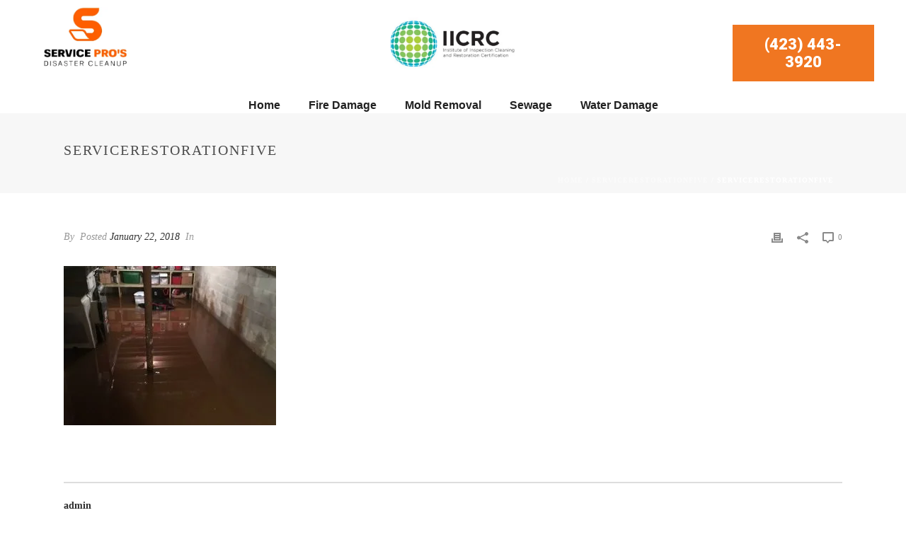

--- FILE ---
content_type: text/html; charset=UTF-8
request_url: https://www.waterdamagerestorationkingsport.com/servicerestorationfive/
body_size: 21819
content:
<!DOCTYPE html>
<html dir="ltr" lang="en-US" prefix="og: https://ogp.me/ns#" >
<head>
		<meta charset="UTF-8" /><meta name="viewport" content="width=device-width, initial-scale=1.0, minimum-scale=1.0, maximum-scale=1.0, user-scalable=0" /><meta http-equiv="X-UA-Compatible" content="IE=edge,chrome=1" /><meta name="format-detection" content="telephone=no"><title>servicerestorationfive | Service Pros - Kingsport Water Damage Restoration</title>
<script type="text/javascript">var ajaxurl = "https://www.waterdamagerestorationkingsport.com/wp-admin/admin-ajax.php";</script>	<style>img:is([sizes="auto" i], [sizes^="auto," i]) { contain-intrinsic-size: 3000px 1500px }</style>
	
		<!-- All in One SEO 4.9.3 - aioseo.com -->
	<meta name="robots" content="max-image-preview:large" />
	<meta name="author" content="admin"/>
	<link rel="canonical" href="https://www.waterdamagerestorationkingsport.com/servicerestorationfive/" />
	<meta name="generator" content="All in One SEO (AIOSEO) 4.9.3" />
		<meta property="og:locale" content="en_US" />
		<meta property="og:site_name" content="Service Pros - Kingsport Water Damage Restoration | Disaster Cleanup Pros" />
		<meta property="og:type" content="article" />
		<meta property="og:title" content="servicerestorationfive | Service Pros - Kingsport Water Damage Restoration" />
		<meta property="og:url" content="https://www.waterdamagerestorationkingsport.com/servicerestorationfive/" />
		<meta property="article:published_time" content="2018-01-22T02:25:41+00:00" />
		<meta property="article:modified_time" content="2018-01-22T02:25:41+00:00" />
		<meta name="twitter:card" content="summary" />
		<meta name="twitter:title" content="servicerestorationfive | Service Pros - Kingsport Water Damage Restoration" />
		<script type="application/ld+json" class="aioseo-schema">
			{"@context":"https:\/\/schema.org","@graph":[{"@type":"BreadcrumbList","@id":"https:\/\/www.waterdamagerestorationkingsport.com\/servicerestorationfive\/#breadcrumblist","itemListElement":[{"@type":"ListItem","@id":"https:\/\/www.waterdamagerestorationkingsport.com#listItem","position":1,"name":"Home","item":"https:\/\/www.waterdamagerestorationkingsport.com","nextItem":{"@type":"ListItem","@id":"https:\/\/www.waterdamagerestorationkingsport.com\/servicerestorationfive\/#listItem","name":"servicerestorationfive"}},{"@type":"ListItem","@id":"https:\/\/www.waterdamagerestorationkingsport.com\/servicerestorationfive\/#listItem","position":2,"name":"servicerestorationfive","previousItem":{"@type":"ListItem","@id":"https:\/\/www.waterdamagerestorationkingsport.com#listItem","name":"Home"}}]},{"@type":"ItemPage","@id":"https:\/\/www.waterdamagerestorationkingsport.com\/servicerestorationfive\/#itempage","url":"https:\/\/www.waterdamagerestorationkingsport.com\/servicerestorationfive\/","name":"servicerestorationfive | Service Pros - Kingsport Water Damage Restoration","inLanguage":"en-US","isPartOf":{"@id":"https:\/\/www.waterdamagerestorationkingsport.com\/#website"},"breadcrumb":{"@id":"https:\/\/www.waterdamagerestorationkingsport.com\/servicerestorationfive\/#breadcrumblist"},"author":{"@id":"https:\/\/www.waterdamagerestorationkingsport.com\/author\/admin\/#author"},"creator":{"@id":"https:\/\/www.waterdamagerestorationkingsport.com\/author\/admin\/#author"},"datePublished":"2018-01-22T02:25:41+00:00","dateModified":"2018-01-22T02:25:41+00:00"},{"@type":"Organization","@id":"https:\/\/www.waterdamagerestorationkingsport.com\/#organization","name":"Service Pros - Kingsport Water Damage Restoration","description":"Disaster Cleanup Pros","url":"https:\/\/www.waterdamagerestorationkingsport.com\/"},{"@type":"Person","@id":"https:\/\/www.waterdamagerestorationkingsport.com\/author\/admin\/#author","url":"https:\/\/www.waterdamagerestorationkingsport.com\/author\/admin\/","name":"admin"},{"@type":"WebSite","@id":"https:\/\/www.waterdamagerestorationkingsport.com\/#website","url":"https:\/\/www.waterdamagerestorationkingsport.com\/","name":"Service Pros - Kingsport Water Damage Restoration","description":"Disaster Cleanup Pros","inLanguage":"en-US","publisher":{"@id":"https:\/\/www.waterdamagerestorationkingsport.com\/#organization"}}]}
		</script>
		<!-- All in One SEO -->


		<style id="critical-path-css" type="text/css">
			/* non cached */ body,html{width:100%;height:100%;margin:0;padding:0}.page-preloader{top:0;left:0;z-index:999;position:fixed;height:100%;width:100%;text-align:center}.preloader-preview-area{-webkit-animation-delay:-.2s;animation-delay:-.2s;top:50%;-webkit-transform:translateY(100%);-ms-transform:translateY(100%);transform:translateY(100%);margin-top:10px;max-height:calc(50% - 20px);opacity:1;width:100%;text-align:center;position:absolute}.preloader-logo{max-width:90%;top:50%;-webkit-transform:translateY(-100%);-ms-transform:translateY(-100%);transform:translateY(-100%);margin:-10px auto 0 auto;max-height:calc(50% - 20px);opacity:1;position:relative}.ball-pulse>div{width:15px;height:15px;border-radius:100%;margin:2px;-webkit-animation-fill-mode:both;animation-fill-mode:both;display:inline-block;-webkit-animation:ball-pulse .75s infinite cubic-bezier(.2,.68,.18,1.08);animation:ball-pulse .75s infinite cubic-bezier(.2,.68,.18,1.08)}.ball-pulse>div:nth-child(1){-webkit-animation-delay:-.36s;animation-delay:-.36s}.ball-pulse>div:nth-child(2){-webkit-animation-delay:-.24s;animation-delay:-.24s}.ball-pulse>div:nth-child(3){-webkit-animation-delay:-.12s;animation-delay:-.12s}@-webkit-keyframes ball-pulse{0%{-webkit-transform:scale(1);transform:scale(1);opacity:1}45%{-webkit-transform:scale(.1);transform:scale(.1);opacity:.7}80%{-webkit-transform:scale(1);transform:scale(1);opacity:1}}@keyframes ball-pulse{0%{-webkit-transform:scale(1);transform:scale(1);opacity:1}45%{-webkit-transform:scale(.1);transform:scale(.1);opacity:.7}80%{-webkit-transform:scale(1);transform:scale(1);opacity:1}}.ball-clip-rotate-pulse{position:relative;-webkit-transform:translateY(-15px) translateX(-10px);-ms-transform:translateY(-15px) translateX(-10px);transform:translateY(-15px) translateX(-10px);display:inline-block}.ball-clip-rotate-pulse>div{-webkit-animation-fill-mode:both;animation-fill-mode:both;position:absolute;top:0;left:0;border-radius:100%}.ball-clip-rotate-pulse>div:first-child{height:36px;width:36px;top:7px;left:-7px;-webkit-animation:ball-clip-rotate-pulse-scale 1s 0s cubic-bezier(.09,.57,.49,.9) infinite;animation:ball-clip-rotate-pulse-scale 1s 0s cubic-bezier(.09,.57,.49,.9) infinite}.ball-clip-rotate-pulse>div:last-child{position:absolute;width:50px;height:50px;left:-16px;top:-2px;background:0 0;border:2px solid;-webkit-animation:ball-clip-rotate-pulse-rotate 1s 0s cubic-bezier(.09,.57,.49,.9) infinite;animation:ball-clip-rotate-pulse-rotate 1s 0s cubic-bezier(.09,.57,.49,.9) infinite;-webkit-animation-duration:1s;animation-duration:1s}@-webkit-keyframes ball-clip-rotate-pulse-rotate{0%{-webkit-transform:rotate(0) scale(1);transform:rotate(0) scale(1)}50%{-webkit-transform:rotate(180deg) scale(.6);transform:rotate(180deg) scale(.6)}100%{-webkit-transform:rotate(360deg) scale(1);transform:rotate(360deg) scale(1)}}@keyframes ball-clip-rotate-pulse-rotate{0%{-webkit-transform:rotate(0) scale(1);transform:rotate(0) scale(1)}50%{-webkit-transform:rotate(180deg) scale(.6);transform:rotate(180deg) scale(.6)}100%{-webkit-transform:rotate(360deg) scale(1);transform:rotate(360deg) scale(1)}}@-webkit-keyframes ball-clip-rotate-pulse-scale{30%{-webkit-transform:scale(.3);transform:scale(.3)}100%{-webkit-transform:scale(1);transform:scale(1)}}@keyframes ball-clip-rotate-pulse-scale{30%{-webkit-transform:scale(.3);transform:scale(.3)}100%{-webkit-transform:scale(1);transform:scale(1)}}@-webkit-keyframes square-spin{25%{-webkit-transform:perspective(100px) rotateX(180deg) rotateY(0);transform:perspective(100px) rotateX(180deg) rotateY(0)}50%{-webkit-transform:perspective(100px) rotateX(180deg) rotateY(180deg);transform:perspective(100px) rotateX(180deg) rotateY(180deg)}75%{-webkit-transform:perspective(100px) rotateX(0) rotateY(180deg);transform:perspective(100px) rotateX(0) rotateY(180deg)}100%{-webkit-transform:perspective(100px) rotateX(0) rotateY(0);transform:perspective(100px) rotateX(0) rotateY(0)}}@keyframes square-spin{25%{-webkit-transform:perspective(100px) rotateX(180deg) rotateY(0);transform:perspective(100px) rotateX(180deg) rotateY(0)}50%{-webkit-transform:perspective(100px) rotateX(180deg) rotateY(180deg);transform:perspective(100px) rotateX(180deg) rotateY(180deg)}75%{-webkit-transform:perspective(100px) rotateX(0) rotateY(180deg);transform:perspective(100px) rotateX(0) rotateY(180deg)}100%{-webkit-transform:perspective(100px) rotateX(0) rotateY(0);transform:perspective(100px) rotateX(0) rotateY(0)}}.square-spin{display:inline-block}.square-spin>div{-webkit-animation-fill-mode:both;animation-fill-mode:both;width:50px;height:50px;-webkit-animation:square-spin 3s 0s cubic-bezier(.09,.57,.49,.9) infinite;animation:square-spin 3s 0s cubic-bezier(.09,.57,.49,.9) infinite}.cube-transition{position:relative;-webkit-transform:translate(-25px,-25px);-ms-transform:translate(-25px,-25px);transform:translate(-25px,-25px);display:inline-block}.cube-transition>div{-webkit-animation-fill-mode:both;animation-fill-mode:both;width:15px;height:15px;position:absolute;top:-5px;left:-5px;-webkit-animation:cube-transition 1.6s 0s infinite ease-in-out;animation:cube-transition 1.6s 0s infinite ease-in-out}.cube-transition>div:last-child{-webkit-animation-delay:-.8s;animation-delay:-.8s}@-webkit-keyframes cube-transition{25%{-webkit-transform:translateX(50px) scale(.5) rotate(-90deg);transform:translateX(50px) scale(.5) rotate(-90deg)}50%{-webkit-transform:translate(50px,50px) rotate(-180deg);transform:translate(50px,50px) rotate(-180deg)}75%{-webkit-transform:translateY(50px) scale(.5) rotate(-270deg);transform:translateY(50px) scale(.5) rotate(-270deg)}100%{-webkit-transform:rotate(-360deg);transform:rotate(-360deg)}}@keyframes cube-transition{25%{-webkit-transform:translateX(50px) scale(.5) rotate(-90deg);transform:translateX(50px) scale(.5) rotate(-90deg)}50%{-webkit-transform:translate(50px,50px) rotate(-180deg);transform:translate(50px,50px) rotate(-180deg)}75%{-webkit-transform:translateY(50px) scale(.5) rotate(-270deg);transform:translateY(50px) scale(.5) rotate(-270deg)}100%{-webkit-transform:rotate(-360deg);transform:rotate(-360deg)}}.ball-scale>div{border-radius:100%;margin:2px;-webkit-animation-fill-mode:both;animation-fill-mode:both;display:inline-block;height:60px;width:60px;-webkit-animation:ball-scale 1s 0s ease-in-out infinite;animation:ball-scale 1s 0s ease-in-out infinite}@-webkit-keyframes ball-scale{0%{-webkit-transform:scale(0);transform:scale(0)}100%{-webkit-transform:scale(1);transform:scale(1);opacity:0}}@keyframes ball-scale{0%{-webkit-transform:scale(0);transform:scale(0)}100%{-webkit-transform:scale(1);transform:scale(1);opacity:0}}.line-scale>div{-webkit-animation-fill-mode:both;animation-fill-mode:both;display:inline-block;width:5px;height:50px;border-radius:2px;margin:2px}.line-scale>div:nth-child(1){-webkit-animation:line-scale 1s -.5s infinite cubic-bezier(.2,.68,.18,1.08);animation:line-scale 1s -.5s infinite cubic-bezier(.2,.68,.18,1.08)}.line-scale>div:nth-child(2){-webkit-animation:line-scale 1s -.4s infinite cubic-bezier(.2,.68,.18,1.08);animation:line-scale 1s -.4s infinite cubic-bezier(.2,.68,.18,1.08)}.line-scale>div:nth-child(3){-webkit-animation:line-scale 1s -.3s infinite cubic-bezier(.2,.68,.18,1.08);animation:line-scale 1s -.3s infinite cubic-bezier(.2,.68,.18,1.08)}.line-scale>div:nth-child(4){-webkit-animation:line-scale 1s -.2s infinite cubic-bezier(.2,.68,.18,1.08);animation:line-scale 1s -.2s infinite cubic-bezier(.2,.68,.18,1.08)}.line-scale>div:nth-child(5){-webkit-animation:line-scale 1s -.1s infinite cubic-bezier(.2,.68,.18,1.08);animation:line-scale 1s -.1s infinite cubic-bezier(.2,.68,.18,1.08)}@-webkit-keyframes line-scale{0%{-webkit-transform:scaley(1);transform:scaley(1)}50%{-webkit-transform:scaley(.4);transform:scaley(.4)}100%{-webkit-transform:scaley(1);transform:scaley(1)}}@keyframes line-scale{0%{-webkit-transform:scaley(1);transform:scaley(1)}50%{-webkit-transform:scaley(.4);transform:scaley(.4)}100%{-webkit-transform:scaley(1);transform:scaley(1)}}.ball-scale-multiple{position:relative;-webkit-transform:translateY(30px);-ms-transform:translateY(30px);transform:translateY(30px);display:inline-block}.ball-scale-multiple>div{border-radius:100%;-webkit-animation-fill-mode:both;animation-fill-mode:both;margin:2px;position:absolute;left:-30px;top:0;opacity:0;margin:0;width:50px;height:50px;-webkit-animation:ball-scale-multiple 1s 0s linear infinite;animation:ball-scale-multiple 1s 0s linear infinite}.ball-scale-multiple>div:nth-child(2){-webkit-animation-delay:-.2s;animation-delay:-.2s}.ball-scale-multiple>div:nth-child(3){-webkit-animation-delay:-.2s;animation-delay:-.2s}@-webkit-keyframes ball-scale-multiple{0%{-webkit-transform:scale(0);transform:scale(0);opacity:0}5%{opacity:1}100%{-webkit-transform:scale(1);transform:scale(1);opacity:0}}@keyframes ball-scale-multiple{0%{-webkit-transform:scale(0);transform:scale(0);opacity:0}5%{opacity:1}100%{-webkit-transform:scale(1);transform:scale(1);opacity:0}}.ball-pulse-sync{display:inline-block}.ball-pulse-sync>div{width:15px;height:15px;border-radius:100%;margin:2px;-webkit-animation-fill-mode:both;animation-fill-mode:both;display:inline-block}.ball-pulse-sync>div:nth-child(1){-webkit-animation:ball-pulse-sync .6s -.21s infinite ease-in-out;animation:ball-pulse-sync .6s -.21s infinite ease-in-out}.ball-pulse-sync>div:nth-child(2){-webkit-animation:ball-pulse-sync .6s -.14s infinite ease-in-out;animation:ball-pulse-sync .6s -.14s infinite ease-in-out}.ball-pulse-sync>div:nth-child(3){-webkit-animation:ball-pulse-sync .6s -70ms infinite ease-in-out;animation:ball-pulse-sync .6s -70ms infinite ease-in-out}@-webkit-keyframes ball-pulse-sync{33%{-webkit-transform:translateY(10px);transform:translateY(10px)}66%{-webkit-transform:translateY(-10px);transform:translateY(-10px)}100%{-webkit-transform:translateY(0);transform:translateY(0)}}@keyframes ball-pulse-sync{33%{-webkit-transform:translateY(10px);transform:translateY(10px)}66%{-webkit-transform:translateY(-10px);transform:translateY(-10px)}100%{-webkit-transform:translateY(0);transform:translateY(0)}}.transparent-circle{display:inline-block;border-top:.5em solid rgba(255,255,255,.2);border-right:.5em solid rgba(255,255,255,.2);border-bottom:.5em solid rgba(255,255,255,.2);border-left:.5em solid #fff;-webkit-transform:translateZ(0);transform:translateZ(0);-webkit-animation:transparent-circle 1.1s infinite linear;animation:transparent-circle 1.1s infinite linear;width:50px;height:50px;border-radius:50%}.transparent-circle:after{border-radius:50%;width:10em;height:10em}@-webkit-keyframes transparent-circle{0%{-webkit-transform:rotate(0);transform:rotate(0)}100%{-webkit-transform:rotate(360deg);transform:rotate(360deg)}}@keyframes transparent-circle{0%{-webkit-transform:rotate(0);transform:rotate(0)}100%{-webkit-transform:rotate(360deg);transform:rotate(360deg)}}.ball-spin-fade-loader{position:relative;top:-10px;left:-10px;display:inline-block}.ball-spin-fade-loader>div{width:15px;height:15px;border-radius:100%;margin:2px;-webkit-animation-fill-mode:both;animation-fill-mode:both;position:absolute;-webkit-animation:ball-spin-fade-loader 1s infinite linear;animation:ball-spin-fade-loader 1s infinite linear}.ball-spin-fade-loader>div:nth-child(1){top:25px;left:0;animation-delay:-.84s;-webkit-animation-delay:-.84s}.ball-spin-fade-loader>div:nth-child(2){top:17.05px;left:17.05px;animation-delay:-.72s;-webkit-animation-delay:-.72s}.ball-spin-fade-loader>div:nth-child(3){top:0;left:25px;animation-delay:-.6s;-webkit-animation-delay:-.6s}.ball-spin-fade-loader>div:nth-child(4){top:-17.05px;left:17.05px;animation-delay:-.48s;-webkit-animation-delay:-.48s}.ball-spin-fade-loader>div:nth-child(5){top:-25px;left:0;animation-delay:-.36s;-webkit-animation-delay:-.36s}.ball-spin-fade-loader>div:nth-child(6){top:-17.05px;left:-17.05px;animation-delay:-.24s;-webkit-animation-delay:-.24s}.ball-spin-fade-loader>div:nth-child(7){top:0;left:-25px;animation-delay:-.12s;-webkit-animation-delay:-.12s}.ball-spin-fade-loader>div:nth-child(8){top:17.05px;left:-17.05px;animation-delay:0s;-webkit-animation-delay:0s}@-webkit-keyframes ball-spin-fade-loader{50%{opacity:.3;-webkit-transform:scale(.4);transform:scale(.4)}100%{opacity:1;-webkit-transform:scale(1);transform:scale(1)}}@keyframes ball-spin-fade-loader{50%{opacity:.3;-webkit-transform:scale(.4);transform:scale(.4)}100%{opacity:1;-webkit-transform:scale(1);transform:scale(1)}}		</style>

		<link rel="alternate" type="application/rss+xml" title="Service Pros - Kingsport Water Damage Restoration &raquo; Feed" href="https://www.waterdamagerestorationkingsport.com/feed/" />
<link rel="alternate" type="application/rss+xml" title="Service Pros - Kingsport Water Damage Restoration &raquo; Comments Feed" href="https://www.waterdamagerestorationkingsport.com/comments/feed/" />

<link rel="shortcut icon" href="https://www.waterdamagerestorationkingsport.com/wp-content/uploads/2018/09/servicespros.png"  />
<link rel="alternate" type="application/rss+xml" title="Service Pros - Kingsport Water Damage Restoration &raquo; servicerestorationfive Comments Feed" href="https://www.waterdamagerestorationkingsport.com/feed/?attachment_id=178" />
<script type="text/javascript">window.abb = {};php = {};window.PHP = {};PHP.ajax = "https://www.waterdamagerestorationkingsport.com/wp-admin/admin-ajax.php";PHP.wp_p_id = "178";var mk_header_parallax, mk_banner_parallax, mk_page_parallax, mk_footer_parallax, mk_body_parallax;var mk_images_dir = "https://www.waterdamagerestorationkingsport.com/wp-content/themes/jupiter/assets/images",mk_theme_js_path = "https://www.waterdamagerestorationkingsport.com/wp-content/themes/jupiter/assets/js",mk_theme_dir = "https://www.waterdamagerestorationkingsport.com/wp-content/themes/jupiter",mk_captcha_placeholder = "Enter Captcha",mk_captcha_invalid_txt = "Invalid. Try again.",mk_captcha_correct_txt = "Captcha correct.",mk_responsive_nav_width = 1140,mk_vertical_header_back = "Back",mk_vertical_header_anim = "1",mk_check_rtl = true,mk_grid_width = 1140,mk_ajax_search_option = "fullscreen_search",mk_preloader_bg_color = "#fff",mk_accent_color = "#f97352",mk_go_to_top =  "true",mk_smooth_scroll =  "true",mk_show_background_video =  "true",mk_preloader_bar_color = "#f97352",mk_preloader_logo = "";var mk_header_parallax = false,mk_banner_parallax = false,mk_footer_parallax = false,mk_body_parallax = false,mk_no_more_posts = "No More Posts",mk_typekit_id   = "",mk_google_fonts = ["Roboto:100italic,200italic,300italic,400italic,500italic,600italic,700italic,800italic,900italic,100,200,300,400,500,600,700,800,900"],mk_global_lazyload = true;</script><link rel='stylesheet' id='mkhb-render-css' href='https://www.waterdamagerestorationkingsport.com/wp-content/themes/jupiter/header-builder/includes/assets/css/mkhb-render.css?ver=6.12.1' type='text/css' media='all' />
<style id='mkhb-inline-css' type='text/css'>
#cjcmrmo2l001n265y4rr32b6d { margin:10px 20px 0 40px; }#cjcmrmo2l001n265y4rr32b6d .mkhb-logo-el__image { width:130px; }#cjcmrmu56001q265yb9lsmwy7 { margin:24px 0 0 0;text-align:center; }#cjcmrmu56001q265yb9lsmwy7 .mkhb-logo-el__image { width:175px; }#cjcmrmzpn001t265yx13q62n6 .mkhb-button-el__link { width:200px;background-color:rgba(240,118,33,1);margin:35px 30px 0 0;font-weight:900;font-size:22px; }#cjcmrmzpn001t265yx13q62n6 { text-align:right; } #cjcmrjlqv001k265yqx65jqsj.mkhb-nav-container { margin:15px 0 0 0; z-index:301; text-align:center; } #cjcmrjlqv001k265yqx65jqsj .mkhb-navigation-ul > li.menu-item > a.menu-item-link { color:; padding:10px 20px 0 20px; font-size:16px; font-weight:; margin-right:; } #cjcmrjlqv001k265yqx65jqsj .mkhb-navigation-ul > li.menu-item:last-of-type > a.menu-item-link { margin-right:0; } #cjcmrjlqv001k265yqx65jqsj .mkhb-navigation ul.sub-menu a.menu-item-link { color:rgba(11,23,169,1); font-size:16px; font-weight:600; } #cjcmrjlqv001k265yqx65jqsj .mkhb-navigation li.hb-no-mega-menu ul.sub-menu { background-color:; } #cjcmrjlqv001k265yqx65jqsj .mkhb-navigation ul.sub-menu a.menu-item-link:hover, #cjcmrjlqv001k265yqx65jqsj .mkhb-navigation-ul ul.sub-menu li.current-menu-item > a.menu-item-link, #cjcmrjlqv001k265yqx65jqsj .mkhb-navigation-ul ul.sub-menu li.current-menu-parent > a.menu-item-link { background-color:#B3E5FC; color:#444444; } #cjcmrjlqv001k265yqx65jqsj-wrap .mkhb-navigation-resp__ul > li > a { font-family:Arial Black, Gadget, sans-serif; font-weight:; font-size:16px; color:; background-color:; } #cjcmrjlqv001k265yqx65jqsj-wrap .mkhb-navigation-resp__ul > li:hover > a { color:; background-color:rgba(231,235,237,1); } #cjcmrjlqv001k265yqx65jqsj-wrap .mkhb-navigation-resp__ul > li > ul { background-color:; } #cjcmrjlqv001k265yqx65jqsj-wrap .mkhb-navigation-resp__ul > li > ul li a { font-family:Arial Black, Gadget, sans-serif; font-weight:600; font-size:16px; color:rgba(11,23,169,1); } #cjcmrjlqv001k265yqx65jqsj-wrap .mkhb-navigation-resp__ul > li > ul li:hover > a { color:#444444; background-color:#B3E5FC; } #cjcmrjlqv001k265yqx65jqsj.mkhb-menu-nav-style-text a { font-family:Arial Black, Gadget, sans-serif; } #cjcmrjlqv001k265yqx65jqsj.mkhb-menu-hover-style-4 .mkhb-navigation-ul>li.menu-item>a.menu-item-link:after { background-color:initial; } #cjcmrjlqv001k265yqx65jqsj.mkhb-menu-hover-style-4 .mkhb-navigation-ul>li.menu-item:hover>a.menu-item-link, #cjcmrjlqv001k265yqx65jqsj.mkhb-menu-hover-style-4 .mkhb-navigation-ul>li.current-menu-ancestor>a.menu-item-link, #cjcmrjlqv001k265yqx65jqsj.mkhb-menu-hover-style-4 .mkhb-navigation-ul>li.current-menu-item>a.menu-item-link { color:#444444; } #cjcmrjlqv001k265yqx65jqsj.mkhb-menu-hover-style-4 .mkhb-navigation-ul>li.menu-item:hover>a.menu-item-link::after, #cjcmrjlqv001k265yqx65jqsj.mkhb-menu-hover-style-4 .mkhb-navigation-ul>li.current-menu-ancestor>a.menu-item-link:after, #cjcmrjlqv001k265yqx65jqsj.mkhb-menu-hover-style-4 .mkhb-navigation-ul>li.current-menu-item>a.menu-item-link:after { background-color:rgba(231,235,237,1); } .mkhb-navigation-resp__wrap { background-color:#fff; } .mkhb-navigation-resp__menu > div { background-color:#444444; } .mkhb-navigation-resp__ul li ul li .megamenu-title:hover, .mkhb-navigation-resp__ul li ul li .megamenu-title, .mkhb-navigation-resp__ul li a, .mkhb-navigation-resp__ul li ul li a:hover, .mkhb-navigation-resp__ul .mkhb-navigation-resp__arrow { color:#444444; } #cjcmrmo2l001m265y4zjwt61g { margin:20px 20px 0 40px; }#cjcmrmu56001p265yoyaz6gzm { margin:24px 0 0 0; }#cjcmrmzpn001s265yu7esfw1k .mkhb-button-el__link { width:200px;background-color:rgba(240,118,33,1);margin:0 30px 0 0;font-weight:900;font-size:22px; } #cjcmrjlqv001j265y3v0n1574.mkhb-nav-container { margin:15px 0 0 0; z-index:301; text-align:left; } #cjcmrjlqv001j265y3v0n1574 .mkhb-navigation-ul > li.menu-item > a.menu-item-link { color:; padding:10px 20px 10px 20px; font-size:16px; font-weight:; margin-right:; } #cjcmrjlqv001j265y3v0n1574 .mkhb-navigation-ul > li.menu-item:last-of-type > a.menu-item-link { margin-right:0; } #cjcmrjlqv001j265y3v0n1574 .mkhb-navigation ul.sub-menu a.menu-item-link { color:rgba(11,23,169,1); font-size:16px; font-weight:600; } #cjcmrjlqv001j265y3v0n1574 .mkhb-navigation li.hb-no-mega-menu ul.sub-menu { background-color:; } #cjcmrjlqv001j265y3v0n1574 .mkhb-navigation ul.sub-menu a.menu-item-link:hover, #cjcmrjlqv001j265y3v0n1574 .mkhb-navigation-ul ul.sub-menu li.current-menu-item > a.menu-item-link, #cjcmrjlqv001j265y3v0n1574 .mkhb-navigation-ul ul.sub-menu li.current-menu-parent > a.menu-item-link { background-color:#B3E5FC; color:#444444; } #cjcmrjlqv001j265y3v0n1574-wrap .mkhb-navigation-resp__ul > li > a { font-family:Arial Black, Gadget, sans-serif; font-weight:; font-size:16px; color:; background-color:; } #cjcmrjlqv001j265y3v0n1574-wrap .mkhb-navigation-resp__ul > li:hover > a { color:; background-color:rgba(231,235,237,1); } #cjcmrjlqv001j265y3v0n1574-wrap .mkhb-navigation-resp__ul > li > ul { background-color:; } #cjcmrjlqv001j265y3v0n1574-wrap .mkhb-navigation-resp__ul > li > ul li a { font-family:Arial Black, Gadget, sans-serif; font-weight:600; font-size:16px; color:rgba(11,23,169,1); } #cjcmrjlqv001j265y3v0n1574-wrap .mkhb-navigation-resp__ul > li > ul li:hover > a { color:#444444; background-color:#B3E5FC; } #cjcmrjlqv001j265y3v0n1574.mkhb-menu-nav-style-text a { font-family:Arial Black, Gadget, sans-serif; } #cjcmrjlqv001j265y3v0n1574.mkhb-menu-hover-style-4 .mkhb-navigation-ul>li.menu-item>a.menu-item-link:after { background-color:initial; } #cjcmrjlqv001j265y3v0n1574.mkhb-menu-hover-style-4 .mkhb-navigation-ul>li.menu-item:hover>a.menu-item-link, #cjcmrjlqv001j265y3v0n1574.mkhb-menu-hover-style-4 .mkhb-navigation-ul>li.current-menu-ancestor>a.menu-item-link, #cjcmrjlqv001j265y3v0n1574.mkhb-menu-hover-style-4 .mkhb-navigation-ul>li.current-menu-item>a.menu-item-link { color:#444444; } #cjcmrjlqv001j265y3v0n1574.mkhb-menu-hover-style-4 .mkhb-navigation-ul>li.menu-item:hover>a.menu-item-link::after, #cjcmrjlqv001j265y3v0n1574.mkhb-menu-hover-style-4 .mkhb-navigation-ul>li.current-menu-ancestor>a.menu-item-link:after, #cjcmrjlqv001j265y3v0n1574.mkhb-menu-hover-style-4 .mkhb-navigation-ul>li.current-menu-item>a.menu-item-link:after { background-color:rgba(231,235,237,1); } .mkhb-navigation-resp__wrap { background-color:#fff; } .mkhb-navigation-resp__menu > div { background-color:#444444; } .mkhb-navigation-resp__ul li ul li .megamenu-title:hover, .mkhb-navigation-resp__ul li ul li .megamenu-title, .mkhb-navigation-resp__ul li a, .mkhb-navigation-resp__ul li ul li a:hover, .mkhb-navigation-resp__ul .mkhb-navigation-resp__arrow { color:#444444; } #cjcmrmo2l001l265yjvkd9rhb { margin:20px 0 0 5px;text-align:center; }#cjcmrmu56001o265ycswe72f8 { margin:5px 0 5px 0;text-align:center; }#cjcmrmu56001o265ycswe72f8 .mkhb-logo-el__image { width:150px; }#cjcmrmzpn001r265yppemz8hg .mkhb-button-el__link { width:200px;background-color:rgba(240,118,33,1);margin:5px 0 5px 0;font-weight:900;font-size:22px; }#cjcmrmzpn001r265yppemz8hg { text-align:center; } #cjcmrjlqv001i265yn9aop2nr.mkhb-nav-container { margin:15px 0 0 0; z-index:301; text-align:center; } #cjcmrjlqv001i265yn9aop2nr .mkhb-navigation-ul > li.menu-item > a.menu-item-link { color:; padding:10px 20px 10px 20px; font-size:16px; font-weight:; margin-right:; } #cjcmrjlqv001i265yn9aop2nr .mkhb-navigation-ul > li.menu-item:last-of-type > a.menu-item-link { margin-right:0; } #cjcmrjlqv001i265yn9aop2nr .mkhb-navigation ul.sub-menu a.menu-item-link { color:rgba(11,23,169,1); font-size:16px; font-weight:600; } #cjcmrjlqv001i265yn9aop2nr .mkhb-navigation li.hb-no-mega-menu ul.sub-menu { background-color:; } #cjcmrjlqv001i265yn9aop2nr .mkhb-navigation ul.sub-menu a.menu-item-link:hover, #cjcmrjlqv001i265yn9aop2nr .mkhb-navigation-ul ul.sub-menu li.current-menu-item > a.menu-item-link, #cjcmrjlqv001i265yn9aop2nr .mkhb-navigation-ul ul.sub-menu li.current-menu-parent > a.menu-item-link { background-color:#B3E5FC; color:#444444; } #cjcmrjlqv001i265yn9aop2nr-wrap .mkhb-navigation-resp__ul > li > a { font-family:Arial Black, Gadget, sans-serif; font-weight:; font-size:16px; color:; background-color:; } #cjcmrjlqv001i265yn9aop2nr-wrap .mkhb-navigation-resp__ul > li:hover > a { color:; background-color:rgba(231,235,237,1); } #cjcmrjlqv001i265yn9aop2nr-wrap .mkhb-navigation-resp__ul > li > ul { background-color:; } #cjcmrjlqv001i265yn9aop2nr-wrap .mkhb-navigation-resp__ul > li > ul li a { font-family:Arial Black, Gadget, sans-serif; font-weight:600; font-size:16px; color:rgba(11,23,169,1); } #cjcmrjlqv001i265yn9aop2nr-wrap .mkhb-navigation-resp__ul > li > ul li:hover > a { color:#444444; background-color:#B3E5FC; } #cjcmrjlqv001i265yn9aop2nr .mkhb-navigation-resp { text-align:center; } #cjcmrjlqv001i265yn9aop2nr .mkhb-navigation-resp__box { background:; border-radius:; padding:10px 20px 10px 20px; border-top:0 solid #ffffff; border-right:0 solid #ffffff; border-bottom:0 solid #ffffff; border-left:0 solid #ffffff; height:34px;width:55px; } #cjcmrjlqv001i265yn9aop2nr .mkhb-navigation-resp__bar, #cjcmrjlqv001i265yn9aop2nr .mkhb-navigation-resp__bar:after, #cjcmrjlqv001i265yn9aop2nr .mkhb-navigation-resp__bar:before { width:15px; height:2px; background:; } #cjcmrjlqv001i265yn9aop2nr .mkhb-navigation-resp__box:hover { background:; } #cjcmrjlqv001i265yn9aop2nr .mkhb-navigation-resp__box:hover .mkhb-navigation-resp__bar, #cjcmrjlqv001i265yn9aop2nr .mkhb-navigation-resp__box:hover .mkhb-navigation-resp__bar:after, #cjcmrjlqv001i265yn9aop2nr .mkhb-navigation-resp__box:hover .mkhb-navigation-resp__bar:before { background:; } #cjcmrjlqv001i265yn9aop2nr .fullscreen-active .mkhb-navigation-resp__bar, #cjcmrjlqv001i265yn9aop2nr .fullscreen-active .mkhb-navigation-resp__box:hover .mkhb-navigation-resp__bar { background:rgba( 255, 255, 255, 0 ); } #cjcmrjlqv001i265yn9aop2nr .mkhb-navigation-resp__bar { transform:translateY(6px); } #cjcmrjlqv001i265yn9aop2nr .mkhb-navigation-resp__bar:before { bottom:6px; } #cjcmrjlqv001i265yn9aop2nr .mkhb-navigation-resp__bar:after { top:6px; } #cjcmrjlqv001i265yn9aop2nr .fullscreen-active .mkhb-navigation-resp__bar:after { top:0; } #cjcmrjlqv001i265yn9aop2nr .fullscreen-active .mkhb-navigation-resp__bar:before { bottom:0; } #cjcmrjlqv001i265yn9aop2nr-wrap .mkhb-navigation-resp__arrow { line-height:54px; } #cjcmrjlqv001i265yn9aop2nr-wrap .mkhb-navigation-resp__ul > li > a { padding-top:15px; padding-bottom:15px; } @media (max-width:767px) { #cjcmrjlqv001i265yn9aop2nr.mkhb-el-tablet { display:none !important; } } @media (min-width:768px) and (max-width:1024px) { #cjcmrjlqv001i265yn9aop2nr.mkhb-el-mobile { display:none !important; } } @media (min-width:1025px) { #cjcmrjlqv001i265yn9aop2nr.mkhb-el-tablet, #cjcmrjlqv001i265yn9aop2nr.mkhb-el-mobile { display:none !important; } } .mkhb-navigation-resp__wrap { background-color:#fff; } .mkhb-navigation-resp__menu > div { background-color:#444444; } .mkhb-navigation-resp__ul li ul li .megamenu-title:hover, .mkhb-navigation-resp__ul li ul li .megamenu-title, .mkhb-navigation-resp__ul li a, .mkhb-navigation-resp__ul li ul li a:hover, .mkhb-navigation-resp__ul .mkhb-navigation-resp__arrow { color:#444444; }
</style>
<link rel='stylesheet' id='wp-block-library-css' href='https://www.waterdamagerestorationkingsport.com/wp-includes/css/dist/block-library/style.min.css?ver=6.7.4' type='text/css' media='all' />
<style id='wp-block-library-theme-inline-css' type='text/css'>
.wp-block-audio :where(figcaption){color:#555;font-size:13px;text-align:center}.is-dark-theme .wp-block-audio :where(figcaption){color:#ffffffa6}.wp-block-audio{margin:0 0 1em}.wp-block-code{border:1px solid #ccc;border-radius:4px;font-family:Menlo,Consolas,monaco,monospace;padding:.8em 1em}.wp-block-embed :where(figcaption){color:#555;font-size:13px;text-align:center}.is-dark-theme .wp-block-embed :where(figcaption){color:#ffffffa6}.wp-block-embed{margin:0 0 1em}.blocks-gallery-caption{color:#555;font-size:13px;text-align:center}.is-dark-theme .blocks-gallery-caption{color:#ffffffa6}:root :where(.wp-block-image figcaption){color:#555;font-size:13px;text-align:center}.is-dark-theme :root :where(.wp-block-image figcaption){color:#ffffffa6}.wp-block-image{margin:0 0 1em}.wp-block-pullquote{border-bottom:4px solid;border-top:4px solid;color:currentColor;margin-bottom:1.75em}.wp-block-pullquote cite,.wp-block-pullquote footer,.wp-block-pullquote__citation{color:currentColor;font-size:.8125em;font-style:normal;text-transform:uppercase}.wp-block-quote{border-left:.25em solid;margin:0 0 1.75em;padding-left:1em}.wp-block-quote cite,.wp-block-quote footer{color:currentColor;font-size:.8125em;font-style:normal;position:relative}.wp-block-quote:where(.has-text-align-right){border-left:none;border-right:.25em solid;padding-left:0;padding-right:1em}.wp-block-quote:where(.has-text-align-center){border:none;padding-left:0}.wp-block-quote.is-large,.wp-block-quote.is-style-large,.wp-block-quote:where(.is-style-plain){border:none}.wp-block-search .wp-block-search__label{font-weight:700}.wp-block-search__button{border:1px solid #ccc;padding:.375em .625em}:where(.wp-block-group.has-background){padding:1.25em 2.375em}.wp-block-separator.has-css-opacity{opacity:.4}.wp-block-separator{border:none;border-bottom:2px solid;margin-left:auto;margin-right:auto}.wp-block-separator.has-alpha-channel-opacity{opacity:1}.wp-block-separator:not(.is-style-wide):not(.is-style-dots){width:100px}.wp-block-separator.has-background:not(.is-style-dots){border-bottom:none;height:1px}.wp-block-separator.has-background:not(.is-style-wide):not(.is-style-dots){height:2px}.wp-block-table{margin:0 0 1em}.wp-block-table td,.wp-block-table th{word-break:normal}.wp-block-table :where(figcaption){color:#555;font-size:13px;text-align:center}.is-dark-theme .wp-block-table :where(figcaption){color:#ffffffa6}.wp-block-video :where(figcaption){color:#555;font-size:13px;text-align:center}.is-dark-theme .wp-block-video :where(figcaption){color:#ffffffa6}.wp-block-video{margin:0 0 1em}:root :where(.wp-block-template-part.has-background){margin-bottom:0;margin-top:0;padding:1.25em 2.375em}
</style>
<link rel='stylesheet' id='aioseo/css/src/vue/standalone/blocks/table-of-contents/global.scss-css' href='https://www.waterdamagerestorationkingsport.com/wp-content/plugins/all-in-one-seo-pack/dist/Lite/assets/css/table-of-contents/global.e90f6d47.css?ver=4.9.3' type='text/css' media='all' />
<style id='classic-theme-styles-inline-css' type='text/css'>
/*! This file is auto-generated */
.wp-block-button__link{color:#fff;background-color:#32373c;border-radius:9999px;box-shadow:none;text-decoration:none;padding:calc(.667em + 2px) calc(1.333em + 2px);font-size:1.125em}.wp-block-file__button{background:#32373c;color:#fff;text-decoration:none}
</style>
<style id='global-styles-inline-css' type='text/css'>
:root{--wp--preset--aspect-ratio--square: 1;--wp--preset--aspect-ratio--4-3: 4/3;--wp--preset--aspect-ratio--3-4: 3/4;--wp--preset--aspect-ratio--3-2: 3/2;--wp--preset--aspect-ratio--2-3: 2/3;--wp--preset--aspect-ratio--16-9: 16/9;--wp--preset--aspect-ratio--9-16: 9/16;--wp--preset--color--black: #000000;--wp--preset--color--cyan-bluish-gray: #abb8c3;--wp--preset--color--white: #ffffff;--wp--preset--color--pale-pink: #f78da7;--wp--preset--color--vivid-red: #cf2e2e;--wp--preset--color--luminous-vivid-orange: #ff6900;--wp--preset--color--luminous-vivid-amber: #fcb900;--wp--preset--color--light-green-cyan: #7bdcb5;--wp--preset--color--vivid-green-cyan: #00d084;--wp--preset--color--pale-cyan-blue: #8ed1fc;--wp--preset--color--vivid-cyan-blue: #0693e3;--wp--preset--color--vivid-purple: #9b51e0;--wp--preset--gradient--vivid-cyan-blue-to-vivid-purple: linear-gradient(135deg,rgba(6,147,227,1) 0%,rgb(155,81,224) 100%);--wp--preset--gradient--light-green-cyan-to-vivid-green-cyan: linear-gradient(135deg,rgb(122,220,180) 0%,rgb(0,208,130) 100%);--wp--preset--gradient--luminous-vivid-amber-to-luminous-vivid-orange: linear-gradient(135deg,rgba(252,185,0,1) 0%,rgba(255,105,0,1) 100%);--wp--preset--gradient--luminous-vivid-orange-to-vivid-red: linear-gradient(135deg,rgba(255,105,0,1) 0%,rgb(207,46,46) 100%);--wp--preset--gradient--very-light-gray-to-cyan-bluish-gray: linear-gradient(135deg,rgb(238,238,238) 0%,rgb(169,184,195) 100%);--wp--preset--gradient--cool-to-warm-spectrum: linear-gradient(135deg,rgb(74,234,220) 0%,rgb(151,120,209) 20%,rgb(207,42,186) 40%,rgb(238,44,130) 60%,rgb(251,105,98) 80%,rgb(254,248,76) 100%);--wp--preset--gradient--blush-light-purple: linear-gradient(135deg,rgb(255,206,236) 0%,rgb(152,150,240) 100%);--wp--preset--gradient--blush-bordeaux: linear-gradient(135deg,rgb(254,205,165) 0%,rgb(254,45,45) 50%,rgb(107,0,62) 100%);--wp--preset--gradient--luminous-dusk: linear-gradient(135deg,rgb(255,203,112) 0%,rgb(199,81,192) 50%,rgb(65,88,208) 100%);--wp--preset--gradient--pale-ocean: linear-gradient(135deg,rgb(255,245,203) 0%,rgb(182,227,212) 50%,rgb(51,167,181) 100%);--wp--preset--gradient--electric-grass: linear-gradient(135deg,rgb(202,248,128) 0%,rgb(113,206,126) 100%);--wp--preset--gradient--midnight: linear-gradient(135deg,rgb(2,3,129) 0%,rgb(40,116,252) 100%);--wp--preset--font-size--small: 13px;--wp--preset--font-size--medium: 20px;--wp--preset--font-size--large: 36px;--wp--preset--font-size--x-large: 42px;--wp--preset--spacing--20: 0.44rem;--wp--preset--spacing--30: 0.67rem;--wp--preset--spacing--40: 1rem;--wp--preset--spacing--50: 1.5rem;--wp--preset--spacing--60: 2.25rem;--wp--preset--spacing--70: 3.38rem;--wp--preset--spacing--80: 5.06rem;--wp--preset--shadow--natural: 6px 6px 9px rgba(0, 0, 0, 0.2);--wp--preset--shadow--deep: 12px 12px 50px rgba(0, 0, 0, 0.4);--wp--preset--shadow--sharp: 6px 6px 0px rgba(0, 0, 0, 0.2);--wp--preset--shadow--outlined: 6px 6px 0px -3px rgba(255, 255, 255, 1), 6px 6px rgba(0, 0, 0, 1);--wp--preset--shadow--crisp: 6px 6px 0px rgba(0, 0, 0, 1);}:where(.is-layout-flex){gap: 0.5em;}:where(.is-layout-grid){gap: 0.5em;}body .is-layout-flex{display: flex;}.is-layout-flex{flex-wrap: wrap;align-items: center;}.is-layout-flex > :is(*, div){margin: 0;}body .is-layout-grid{display: grid;}.is-layout-grid > :is(*, div){margin: 0;}:where(.wp-block-columns.is-layout-flex){gap: 2em;}:where(.wp-block-columns.is-layout-grid){gap: 2em;}:where(.wp-block-post-template.is-layout-flex){gap: 1.25em;}:where(.wp-block-post-template.is-layout-grid){gap: 1.25em;}.has-black-color{color: var(--wp--preset--color--black) !important;}.has-cyan-bluish-gray-color{color: var(--wp--preset--color--cyan-bluish-gray) !important;}.has-white-color{color: var(--wp--preset--color--white) !important;}.has-pale-pink-color{color: var(--wp--preset--color--pale-pink) !important;}.has-vivid-red-color{color: var(--wp--preset--color--vivid-red) !important;}.has-luminous-vivid-orange-color{color: var(--wp--preset--color--luminous-vivid-orange) !important;}.has-luminous-vivid-amber-color{color: var(--wp--preset--color--luminous-vivid-amber) !important;}.has-light-green-cyan-color{color: var(--wp--preset--color--light-green-cyan) !important;}.has-vivid-green-cyan-color{color: var(--wp--preset--color--vivid-green-cyan) !important;}.has-pale-cyan-blue-color{color: var(--wp--preset--color--pale-cyan-blue) !important;}.has-vivid-cyan-blue-color{color: var(--wp--preset--color--vivid-cyan-blue) !important;}.has-vivid-purple-color{color: var(--wp--preset--color--vivid-purple) !important;}.has-black-background-color{background-color: var(--wp--preset--color--black) !important;}.has-cyan-bluish-gray-background-color{background-color: var(--wp--preset--color--cyan-bluish-gray) !important;}.has-white-background-color{background-color: var(--wp--preset--color--white) !important;}.has-pale-pink-background-color{background-color: var(--wp--preset--color--pale-pink) !important;}.has-vivid-red-background-color{background-color: var(--wp--preset--color--vivid-red) !important;}.has-luminous-vivid-orange-background-color{background-color: var(--wp--preset--color--luminous-vivid-orange) !important;}.has-luminous-vivid-amber-background-color{background-color: var(--wp--preset--color--luminous-vivid-amber) !important;}.has-light-green-cyan-background-color{background-color: var(--wp--preset--color--light-green-cyan) !important;}.has-vivid-green-cyan-background-color{background-color: var(--wp--preset--color--vivid-green-cyan) !important;}.has-pale-cyan-blue-background-color{background-color: var(--wp--preset--color--pale-cyan-blue) !important;}.has-vivid-cyan-blue-background-color{background-color: var(--wp--preset--color--vivid-cyan-blue) !important;}.has-vivid-purple-background-color{background-color: var(--wp--preset--color--vivid-purple) !important;}.has-black-border-color{border-color: var(--wp--preset--color--black) !important;}.has-cyan-bluish-gray-border-color{border-color: var(--wp--preset--color--cyan-bluish-gray) !important;}.has-white-border-color{border-color: var(--wp--preset--color--white) !important;}.has-pale-pink-border-color{border-color: var(--wp--preset--color--pale-pink) !important;}.has-vivid-red-border-color{border-color: var(--wp--preset--color--vivid-red) !important;}.has-luminous-vivid-orange-border-color{border-color: var(--wp--preset--color--luminous-vivid-orange) !important;}.has-luminous-vivid-amber-border-color{border-color: var(--wp--preset--color--luminous-vivid-amber) !important;}.has-light-green-cyan-border-color{border-color: var(--wp--preset--color--light-green-cyan) !important;}.has-vivid-green-cyan-border-color{border-color: var(--wp--preset--color--vivid-green-cyan) !important;}.has-pale-cyan-blue-border-color{border-color: var(--wp--preset--color--pale-cyan-blue) !important;}.has-vivid-cyan-blue-border-color{border-color: var(--wp--preset--color--vivid-cyan-blue) !important;}.has-vivid-purple-border-color{border-color: var(--wp--preset--color--vivid-purple) !important;}.has-vivid-cyan-blue-to-vivid-purple-gradient-background{background: var(--wp--preset--gradient--vivid-cyan-blue-to-vivid-purple) !important;}.has-light-green-cyan-to-vivid-green-cyan-gradient-background{background: var(--wp--preset--gradient--light-green-cyan-to-vivid-green-cyan) !important;}.has-luminous-vivid-amber-to-luminous-vivid-orange-gradient-background{background: var(--wp--preset--gradient--luminous-vivid-amber-to-luminous-vivid-orange) !important;}.has-luminous-vivid-orange-to-vivid-red-gradient-background{background: var(--wp--preset--gradient--luminous-vivid-orange-to-vivid-red) !important;}.has-very-light-gray-to-cyan-bluish-gray-gradient-background{background: var(--wp--preset--gradient--very-light-gray-to-cyan-bluish-gray) !important;}.has-cool-to-warm-spectrum-gradient-background{background: var(--wp--preset--gradient--cool-to-warm-spectrum) !important;}.has-blush-light-purple-gradient-background{background: var(--wp--preset--gradient--blush-light-purple) !important;}.has-blush-bordeaux-gradient-background{background: var(--wp--preset--gradient--blush-bordeaux) !important;}.has-luminous-dusk-gradient-background{background: var(--wp--preset--gradient--luminous-dusk) !important;}.has-pale-ocean-gradient-background{background: var(--wp--preset--gradient--pale-ocean) !important;}.has-electric-grass-gradient-background{background: var(--wp--preset--gradient--electric-grass) !important;}.has-midnight-gradient-background{background: var(--wp--preset--gradient--midnight) !important;}.has-small-font-size{font-size: var(--wp--preset--font-size--small) !important;}.has-medium-font-size{font-size: var(--wp--preset--font-size--medium) !important;}.has-large-font-size{font-size: var(--wp--preset--font-size--large) !important;}.has-x-large-font-size{font-size: var(--wp--preset--font-size--x-large) !important;}
:where(.wp-block-post-template.is-layout-flex){gap: 1.25em;}:where(.wp-block-post-template.is-layout-grid){gap: 1.25em;}
:where(.wp-block-columns.is-layout-flex){gap: 2em;}:where(.wp-block-columns.is-layout-grid){gap: 2em;}
:root :where(.wp-block-pullquote){font-size: 1.5em;line-height: 1.6;}
</style>
<link rel='stylesheet' id='theme-styles-css' href='https://www.waterdamagerestorationkingsport.com/wp-content/themes/jupiter/assets/stylesheet/min/full-styles.6.12.1.css?ver=1734862847' type='text/css' media='all' />
<style id='theme-styles-inline-css' type='text/css'>

			#wpadminbar {
				-webkit-backface-visibility: hidden;
				backface-visibility: hidden;
				-webkit-perspective: 1000;
				-ms-perspective: 1000;
				perspective: 1000;
				-webkit-transform: translateZ(0px);
				-ms-transform: translateZ(0px);
				transform: translateZ(0px);
			}
			@media screen and (max-width: 600px) {
				#wpadminbar {
					position: fixed !important;
				}
			}
		
body { background-color:#fff; } .hb-custom-header #mk-page-introduce, .mk-header { background-color:#f7f7f7;background-size:cover;-webkit-background-size:cover;-moz-background-size:cover; } .hb-custom-header > div, .mk-header-bg { background-color:#fff; } .mk-classic-nav-bg { background-color:#fff; } .master-holder-bg { background-color:#fff; } #mk-footer { background-color:#3d4045; } #mk-boxed-layout { -webkit-box-shadow:0 0 px rgba(0, 0, 0, ); -moz-box-shadow:0 0 px rgba(0, 0, 0, ); box-shadow:0 0 px rgba(0, 0, 0, ); } .mk-news-tab .mk-tabs-tabs .is-active a, .mk-fancy-title.pattern-style span, .mk-fancy-title.pattern-style.color-gradient span:after, .page-bg-color { background-color:#fff; } .page-title { font-size:20px; color:#4d4d4d; text-transform:uppercase; font-weight:400; letter-spacing:2px; } .page-subtitle { font-size:14px; line-height:100%; color:#a3a3a3; font-size:14px; text-transform:none; } .mk-header { border-bottom:1px solid #ededed; } .header-style-1 .mk-header-padding-wrapper, .header-style-2 .mk-header-padding-wrapper, .header-style-3 .mk-header-padding-wrapper { padding-top:126px; } .mk-process-steps[max-width~="950px"] ul::before { display:none !important; } .mk-process-steps[max-width~="950px"] li { margin-bottom:30px !important; width:100% !important; text-align:center; } .mk-event-countdown-ul[max-width~="750px"] li { width:90%; display:block; margin:0 auto 15px; } @font-face { font-family:'star'; src:url('https://www.waterdamagerestorationkingsport.com/wp-content/themes/jupiter/assets/stylesheet/fonts/star/font.eot'); src:url('https://www.waterdamagerestorationkingsport.com/wp-content/themes/jupiter/assets/stylesheet/fonts/star/font.eot?#iefix') format('embedded-opentype'), url('https://www.waterdamagerestorationkingsport.com/wp-content/themes/jupiter/assets/stylesheet/fonts/star/font.woff') format('woff'), url('https://www.waterdamagerestorationkingsport.com/wp-content/themes/jupiter/assets/stylesheet/fonts/star/font.ttf') format('truetype'), url('https://www.waterdamagerestorationkingsport.com/wp-content/themes/jupiter/assets/stylesheet/fonts/star/font.svg#star') format('svg'); font-weight:normal; font-style:normal; } @font-face { font-family:'WooCommerce'; src:url('https://www.waterdamagerestorationkingsport.com/wp-content/themes/jupiter/assets/stylesheet/fonts/woocommerce/font.eot'); src:url('https://www.waterdamagerestorationkingsport.com/wp-content/themes/jupiter/assets/stylesheet/fonts/woocommerce/font.eot?#iefix') format('embedded-opentype'), url('https://www.waterdamagerestorationkingsport.com/wp-content/themes/jupiter/assets/stylesheet/fonts/woocommerce/font.woff') format('woff'), url('https://www.waterdamagerestorationkingsport.com/wp-content/themes/jupiter/assets/stylesheet/fonts/woocommerce/font.ttf') format('truetype'), url('https://www.waterdamagerestorationkingsport.com/wp-content/themes/jupiter/assets/stylesheet/fonts/woocommerce/font.svg#WooCommerce') format('svg'); font-weight:normal; font-style:normal; }
</style>
<link rel='stylesheet' id='mkhb-row-css' href='https://www.waterdamagerestorationkingsport.com/wp-content/themes/jupiter/header-builder/includes/assets/css/mkhb-row.css?ver=6.12.1' type='text/css' media='all' />
<link rel='stylesheet' id='mkhb-column-css' href='https://www.waterdamagerestorationkingsport.com/wp-content/themes/jupiter/header-builder/includes/assets/css/mkhb-column.css?ver=6.12.1' type='text/css' media='all' />
<link rel='stylesheet' id='mkhb-logo-css' href='https://www.waterdamagerestorationkingsport.com/wp-content/themes/jupiter/header-builder/includes/assets/css/mkhb-logo.css?ver=6.12.1' type='text/css' media='all' />
<link rel='stylesheet' id='mkhb-button-css' href='https://www.waterdamagerestorationkingsport.com/wp-content/themes/jupiter/header-builder/includes/assets/css/mkhb-button.css?ver=6.12.1' type='text/css' media='all' />
<link rel='stylesheet' id='mkhb-navigation-css' href='https://www.waterdamagerestorationkingsport.com/wp-content/themes/jupiter/header-builder/includes/assets/css/mkhb-navigation.css?ver=6.12.1' type='text/css' media='all' />
<link rel='stylesheet' id='theme-options-css' href='https://www.waterdamagerestorationkingsport.com/wp-content/uploads/mk_assets/theme-options-production-1700232282.css?ver=1700228622' type='text/css' media='all' />
<link rel='stylesheet' id='jupiter-donut-shortcodes-css' href='https://www.waterdamagerestorationkingsport.com/wp-content/plugins/jupiter-donut/assets/css/shortcodes-styles.min.css?ver=1.6.1' type='text/css' media='all' />
<script type="text/javascript" data-noptimize='' data-no-minify='' src="https://www.waterdamagerestorationkingsport.com/wp-content/themes/jupiter/assets/js/plugins/wp-enqueue/min/webfontloader.js?ver=6.7.4" id="mk-webfontloader-js"></script>
<script type="text/javascript" id="mk-webfontloader-js-after">
/* <![CDATA[ */
WebFontConfig = {
	timeout: 2000
}

if ( mk_typekit_id.length > 0 ) {
	WebFontConfig.typekit = {
		id: mk_typekit_id
	}
}

if ( mk_google_fonts.length > 0 ) {
	WebFontConfig.google = {
		families:  mk_google_fonts
	}
}

if ( (mk_google_fonts.length > 0 || mk_typekit_id.length > 0) && navigator.userAgent.indexOf("Speed Insights") == -1) {
	WebFont.load( WebFontConfig );
}
		
/* ]]> */
</script>
<script type="text/javascript" src="https://www.waterdamagerestorationkingsport.com/wp-includes/js/tinymce/tinymce.min.js?ver=49110-20201110" id="wp-tinymce-root-js"></script>
<script type="text/javascript" src="https://www.waterdamagerestorationkingsport.com/wp-includes/js/tinymce/plugins/compat3x/plugin.min.js?ver=49110-20201110" id="wp-tinymce-js"></script>
<script type="text/javascript" src="https://www.waterdamagerestorationkingsport.com/wp-includes/js/jquery/jquery.min.js?ver=3.7.1" id="jquery-core-js"></script>
<script type="text/javascript" src="https://www.waterdamagerestorationkingsport.com/wp-includes/js/jquery/jquery-migrate.min.js?ver=3.4.1" id="jquery-migrate-js"></script>
<script></script><link rel="https://api.w.org/" href="https://www.waterdamagerestorationkingsport.com/wp-json/" /><link rel="alternate" title="JSON" type="application/json" href="https://www.waterdamagerestorationkingsport.com/wp-json/wp/v2/media/178" /><link rel="EditURI" type="application/rsd+xml" title="RSD" href="https://www.waterdamagerestorationkingsport.com/xmlrpc.php?rsd" />
<meta name="generator" content="WordPress 6.7.4" />
<link rel='shortlink' href='https://www.waterdamagerestorationkingsport.com/?p=178' />
<link rel="alternate" title="oEmbed (JSON)" type="application/json+oembed" href="https://www.waterdamagerestorationkingsport.com/wp-json/oembed/1.0/embed?url=https%3A%2F%2Fwww.waterdamagerestorationkingsport.com%2Fservicerestorationfive%2F" />
<link rel="alternate" title="oEmbed (XML)" type="text/xml+oembed" href="https://www.waterdamagerestorationkingsport.com/wp-json/oembed/1.0/embed?url=https%3A%2F%2Fwww.waterdamagerestorationkingsport.com%2Fservicerestorationfive%2F&#038;format=xml" />
		<script type="text/javascript">
			var _statcounter = _statcounter || [];
			_statcounter.push({"tags": {"author": "admin"}});
		</script>
		<meta itemprop="author" content="" /><meta itemprop="datePublished" content="January 22, 2018" /><meta itemprop="dateModified" content="January 22, 2018" /><meta itemprop="publisher" content="Service Pros - Kingsport Water Damage Restoration" /><meta property="og:site_name" content="Service Pros - Kingsport Water Damage Restoration"/><meta property="og:image" content="https://www.waterdamagerestorationkingsport.com/wp-content/uploads/2018/01/servicerestorationfive.jpg"/><meta property="og:url" content="https://www.waterdamagerestorationkingsport.com/servicerestorationfive/"/><meta property="og:title" content="servicerestorationfive"/><meta property="og:description" content=""/><meta property="og:type" content="article"/><script> var isTest = false; </script><meta name="generator" content="Powered by WPBakery Page Builder - drag and drop page builder for WordPress."/>
<meta name="generator" content="Powered by Slider Revolution 6.7.28 - responsive, Mobile-Friendly Slider Plugin for WordPress with comfortable drag and drop interface." />
<link rel="icon" href="https://www.waterdamagerestorationkingsport.com/wp-content/uploads/2018/09/servicesprosdisaster-32x32.png" sizes="32x32" />
<link rel="icon" href="https://www.waterdamagerestorationkingsport.com/wp-content/uploads/2018/09/servicesprosdisaster-192x192.png" sizes="192x192" />
<link rel="apple-touch-icon" href="https://www.waterdamagerestorationkingsport.com/wp-content/uploads/2018/09/servicesprosdisaster-180x180.png" />
<meta name="msapplication-TileImage" content="https://www.waterdamagerestorationkingsport.com/wp-content/uploads/2018/09/servicesprosdisaster-270x270.png" />
<script>function setREVStartSize(e){
			//window.requestAnimationFrame(function() {
				window.RSIW = window.RSIW===undefined ? window.innerWidth : window.RSIW;
				window.RSIH = window.RSIH===undefined ? window.innerHeight : window.RSIH;
				try {
					var pw = document.getElementById(e.c).parentNode.offsetWidth,
						newh;
					pw = pw===0 || isNaN(pw) || (e.l=="fullwidth" || e.layout=="fullwidth") ? window.RSIW : pw;
					e.tabw = e.tabw===undefined ? 0 : parseInt(e.tabw);
					e.thumbw = e.thumbw===undefined ? 0 : parseInt(e.thumbw);
					e.tabh = e.tabh===undefined ? 0 : parseInt(e.tabh);
					e.thumbh = e.thumbh===undefined ? 0 : parseInt(e.thumbh);
					e.tabhide = e.tabhide===undefined ? 0 : parseInt(e.tabhide);
					e.thumbhide = e.thumbhide===undefined ? 0 : parseInt(e.thumbhide);
					e.mh = e.mh===undefined || e.mh=="" || e.mh==="auto" ? 0 : parseInt(e.mh,0);
					if(e.layout==="fullscreen" || e.l==="fullscreen")
						newh = Math.max(e.mh,window.RSIH);
					else{
						e.gw = Array.isArray(e.gw) ? e.gw : [e.gw];
						for (var i in e.rl) if (e.gw[i]===undefined || e.gw[i]===0) e.gw[i] = e.gw[i-1];
						e.gh = e.el===undefined || e.el==="" || (Array.isArray(e.el) && e.el.length==0)? e.gh : e.el;
						e.gh = Array.isArray(e.gh) ? e.gh : [e.gh];
						for (var i in e.rl) if (e.gh[i]===undefined || e.gh[i]===0) e.gh[i] = e.gh[i-1];
											
						var nl = new Array(e.rl.length),
							ix = 0,
							sl;
						e.tabw = e.tabhide>=pw ? 0 : e.tabw;
						e.thumbw = e.thumbhide>=pw ? 0 : e.thumbw;
						e.tabh = e.tabhide>=pw ? 0 : e.tabh;
						e.thumbh = e.thumbhide>=pw ? 0 : e.thumbh;
						for (var i in e.rl) nl[i] = e.rl[i]<window.RSIW ? 0 : e.rl[i];
						sl = nl[0];
						for (var i in nl) if (sl>nl[i] && nl[i]>0) { sl = nl[i]; ix=i;}
						var m = pw>(e.gw[ix]+e.tabw+e.thumbw) ? 1 : (pw-(e.tabw+e.thumbw)) / (e.gw[ix]);
						newh =  (e.gh[ix] * m) + (e.tabh + e.thumbh);
					}
					var el = document.getElementById(e.c);
					if (el!==null && el) el.style.height = newh+"px";
					el = document.getElementById(e.c+"_wrapper");
					if (el!==null && el) {
						el.style.height = newh+"px";
						el.style.display = "block";
					}
				} catch(e){
					console.log("Failure at Presize of Slider:" + e)
				}
			//});
		  };</script>
<meta name="generator" content="Jupiter 6.12.1" /><noscript><style> .wpb_animate_when_almost_visible { opacity: 1; }</style></noscript>	</head>

<body data-rsssl=1 class="attachment attachment-template-default single single-attachment postid-178 attachmentid-178 attachment-jpeg mkhb-jupiter wpb-js-composer js-comp-ver-8.6.1 vc_responsive" itemscope="itemscope" itemtype="https://schema.org/WebPage"  data-adminbar="">
	
	<!-- Target for scroll anchors to achieve native browser bahaviour + possible enhancements like smooth scrolling -->
	<div id="top-of-page"></div>

		<div id="mk-boxed-layout">

			<div id="mk-theme-container" >

				
<header class="hb-custom-header" role="banner" itemscope="itemscope" itemtype="https://schema.org/WPHeader" >
	<div class="hb-devices">
		
				<div class="mkhb-device mkhb-normal mkhb-desktop " data-device="desktop" data-workspace="normal"  >
					
					<div class="mkhb-device-container">
						<div id="cjcmrj448000e265ygnwx6w23" class="mkhb-row mkhb-equal-height-columns ">
			<div class="mkhb-row__container">
				
		<div id="cjcmrj448000h265ycumx9eqq" class="mkhb-col mkhb-col-md-4 ">
			<div class="mkhb-col__container">
		<div id="cjcmrmo2l001n265y4rr32b6d" class="mkhb-logo-el mkhb-block" data-align="left" data-display="block">
			<a href="https://www.waterdamagerestorationkingsport.com" class="mkhb-logo-el__link">
				<img class="mkhb-logo-el__image" title="Disaster Cleanup Pros" alt="Disaster Cleanup Pros" src="https://www.waterdamagerestorationkingsport.com/wp-content/uploads/2018/09/servicesprosdisaster.png"/>
			</a>
		</div></div>
		</div>
		<div id="cjcmrj448000k265y57zft61a" class="mkhb-col mkhb-col-md-4 ">
			<div class="mkhb-col__container">
		<div id="cjcmrmu56001q265yb9lsmwy7" class="mkhb-logo-el mkhb-block" data-align="center" data-display="block">
			<a href="https://www.waterdamagerestorationkingsport.com" class="mkhb-logo-el__link">
				<img class="mkhb-logo-el__image" title="Disaster Cleanup Pros" alt="Disaster Cleanup Pros" src="https://www.waterdamagerestorationkingsport.com/wp-content/uploads/2018/03/iicrc.png"/>
			</a>
		</div></div>
		</div>
		<div id="cjcmrj449000n265yfrfujlzq" class="mkhb-col mkhb-col-md-4 ">
			<div class="mkhb-col__container">
		<div id="cjcmrmzpn001t265yx13q62n6" class="mkhb-button-el mkhb-block" data-align="right" data-display="block">
			<a href="tel:4234433920" class="mkhb-button-el__link" target="_blank" role="button">(423) 443-3920</a>
		</div></div>
		</div>
			</div>
			<div class="clearfix"></div>
		</div><div id="cjcmrjhpk000z265y4upceo0j" class="mkhb-row mkhb-equal-height-columns ">
			<div class="mkhb-row__container">
				
		<div id="cjcmrjhpk0012265ygmk5mxda" class="mkhb-col mkhb-col-md-12 ">
			<div class="mkhb-col__container"><div id="cjcmrjlqv001k265yqx65jqsj" class="mkhb-nav-container mkhb-menu-hover-style-4 mkhb-menu-nav-style-text mkhb-block" data-align="center" data-display="block">
			<nav class="mkhb-navigation mkhb-js-nav"><ul id="menu-top-1" class="mkhb-navigation-ul"><li id="menu-item-34" class="menu-item menu-item-type-post_type menu-item-object-page menu-item-home hb-no-mega-menu"><a class="menu-item-link hb-js-smooth-scroll"  href="https://www.waterdamagerestorationkingsport.com/">Home</a></li>
<li id="menu-item-23" class="menu-item menu-item-type-post_type menu-item-object-page hb-no-mega-menu"><a class="menu-item-link hb-js-smooth-scroll"  href="https://www.waterdamagerestorationkingsport.com/fire-damage/">Fire Damage</a></li>
<li id="menu-item-22" class="menu-item menu-item-type-post_type menu-item-object-page hb-has-mega-menu"><a class="menu-item-link hb-js-smooth-scroll"  href="https://www.waterdamagerestorationkingsport.com/mold-removal/">Mold Removal</a></li>
<li id="menu-item-20" class="menu-item menu-item-type-post_type menu-item-object-page hb-no-mega-menu"><a class="menu-item-link hb-js-smooth-scroll"  href="https://www.waterdamagerestorationkingsport.com/sewage/">Sewage</a></li>
<li id="menu-item-24" class="menu-item menu-item-type-post_type menu-item-object-page hb-no-mega-menu"><a class="menu-item-link hb-js-smooth-scroll"  href="https://www.waterdamagerestorationkingsport.com/water-damage/">Water Damage</a></li>
</ul></nav>
		</div></div>
		</div>
			</div>
			<div class="clearfix"></div>
		</div>
					</div>
				</div>
				<div class="mkhb-device mkhb-normal mkhb-tablet " data-device="tablet" data-workspace="normal"  >
					
					<div class="mkhb-device-container">
						<div id="cjcmrj448000d265yeuq1deuj" class="mkhb-row mkhb-equal-height-columns ">
			<div class="mkhb-row__container">
				
		<div id="cjcmrj448000g265ysnstdd8v" class="mkhb-col mkhb-col-sm-4 ">
			<div class="mkhb-col__container">
		<div id="cjcmrmo2l001m265y4zjwt61g" class="mkhb-logo-el mkhb-block" data-align="left" data-display="block">
			<a href="https://www.waterdamagerestorationkingsport.com" class="mkhb-logo-el__link">
				<img class="mkhb-logo-el__image" title="Disaster Cleanup Pros" alt="Disaster Cleanup Pros" src="https://www.waterdamagerestorationkingsport.com/wp-content/uploads/2018/09/servicesprosdisaster.png"/>
			</a>
		</div></div>
		</div>
		<div id="cjcmrj448000j265y3dwulhqy" class="mkhb-col mkhb-col-sm-4 ">
			<div class="mkhb-col__container">
		<div id="cjcmrmu56001p265yoyaz6gzm" class="mkhb-logo-el mkhb-block" data-align="left" data-display="block">
			<a href="https://www.waterdamagerestorationkingsport.com" class="mkhb-logo-el__link">
				<img class="mkhb-logo-el__image" title="Disaster Cleanup Pros" alt="Disaster Cleanup Pros" src="https://www.waterdamagerestorationkingsport.com/wp-content/uploads/2018/03/iicrc.png"/>
			</a>
		</div></div>
		</div>
		<div id="cjcmrj448000m265yonvu7ej6" class="mkhb-col mkhb-col-sm-4 ">
			<div class="mkhb-col__container">
		<div id="cjcmrmzpn001s265yu7esfw1k" class="mkhb-button-el mkhb-block" data-align="left" data-display="block">
			<a href="tel:4234433920" class="mkhb-button-el__link" target="_blank" role="button">(423) 443-3920</a>
		</div></div>
		</div>
			</div>
			<div class="clearfix"></div>
		</div><div id="cjcmrjhpk000y265y0h3rd99i" class="mkhb-row mkhb-equal-height-columns ">
			<div class="mkhb-row__container">
				
		<div id="cjcmrjhpk0011265ynp7kqkd9" class="mkhb-col mkhb-col-sm-12 ">
			<div class="mkhb-col__container"><div id="cjcmrjlqv001j265y3v0n1574" class="mkhb-nav-container mkhb-menu-hover-style-4 mkhb-menu-nav-style-text mkhb-block" data-align="left" data-display="block">
			<nav class="mkhb-navigation mkhb-js-nav"><ul id="menu-top-3" class="mkhb-navigation-ul"><li id="menu-item-34" class="menu-item menu-item-type-post_type menu-item-object-page menu-item-home hb-no-mega-menu"><a class="menu-item-link hb-js-smooth-scroll"  href="https://www.waterdamagerestorationkingsport.com/">Home</a></li>
<li id="menu-item-23" class="menu-item menu-item-type-post_type menu-item-object-page hb-no-mega-menu"><a class="menu-item-link hb-js-smooth-scroll"  href="https://www.waterdamagerestorationkingsport.com/fire-damage/">Fire Damage</a></li>
<li id="menu-item-22" class="menu-item menu-item-type-post_type menu-item-object-page hb-has-mega-menu"><a class="menu-item-link hb-js-smooth-scroll"  href="https://www.waterdamagerestorationkingsport.com/mold-removal/">Mold Removal</a></li>
<li id="menu-item-20" class="menu-item menu-item-type-post_type menu-item-object-page hb-no-mega-menu"><a class="menu-item-link hb-js-smooth-scroll"  href="https://www.waterdamagerestorationkingsport.com/sewage/">Sewage</a></li>
<li id="menu-item-24" class="menu-item menu-item-type-post_type menu-item-object-page hb-no-mega-menu"><a class="menu-item-link hb-js-smooth-scroll"  href="https://www.waterdamagerestorationkingsport.com/water-damage/">Water Damage</a></li>
</ul></nav>
		</div></div>
		</div>
			</div>
			<div class="clearfix"></div>
		</div>
					</div>
				</div>
				<div class="mkhb-device mkhb-normal mkhb-mobile " data-device="mobile" data-workspace="normal"  >
					
					<div class="mkhb-device-container">
						<div id="cjcmrj447000c265y6oyr09hz" class="mkhb-row mkhb-equal-height-columns ">
			<div class="mkhb-row__container">
				
		<div id="cjcmrj448000f265yn9ra5tmk" class="mkhb-col mkhb-col-xs-4 ">
			<div class="mkhb-col__container">
		<div id="cjcmrmo2l001l265yjvkd9rhb" class="mkhb-logo-el mkhb-block" data-align="center" data-display="block">
			<a href="https://www.waterdamagerestorationkingsport.com" class="mkhb-logo-el__link">
				<img class="mkhb-logo-el__image" title="Disaster Cleanup Pros" alt="Disaster Cleanup Pros" src="https://www.waterdamagerestorationkingsport.com/wp-content/uploads/2018/09/servicesprosdisaster.png"/>
			</a>
		</div></div>
		</div>
		<div id="cjcmrj448000i265y94cx341k" class="mkhb-col mkhb-col-xs-4 ">
			<div class="mkhb-col__container">
		<div id="cjcmrmu56001o265ycswe72f8" class="mkhb-logo-el mkhb-block" data-align="center" data-display="block">
			<a href="https://www.waterdamagerestorationkingsport.com" class="mkhb-logo-el__link">
				<img class="mkhb-logo-el__image" title="Disaster Cleanup Pros" alt="Disaster Cleanup Pros" src="https://www.waterdamagerestorationkingsport.com/wp-content/uploads/2018/03/iicrc.png"/>
			</a>
		</div></div>
		</div>
		<div id="cjcmrj448000l265y7r4ccq7y" class="mkhb-col mkhb-col-xs-4 ">
			<div class="mkhb-col__container">
		<div id="cjcmrmzpn001r265yppemz8hg" class="mkhb-button-el mkhb-block" data-align="center" data-display="block">
			<a href="tel:4234433920" class="mkhb-button-el__link" target="_blank" role="button">(423) 443-3920</a>
		</div></div>
		</div>
			</div>
			<div class="clearfix"></div>
		</div><div id="cjcmrjhpk000x265yboxvkjqt" class="mkhb-row mkhb-equal-height-columns ">
			<div class="mkhb-row__container">
				
		<div id="cjcmrjhpk0010265yzn2irlez" class="mkhb-col mkhb-col-xs-12 ">
			<div class="mkhb-col__container"><div id="cjcmrjlqv001i265yn9aop2nr" class="mkhb-nav-container  mkhb-menu-nav-style-burger mkhb-block" data-align="center" data-display="block">
			
			<div class="mkhb-navigation-resp" data-device="mobile">
				<div class="mkhb-navigation-resp__container mkhb-navigation-resp__container--burger-mobile fullscreen-style">
					<div class="mkhb-navigation-resp__box mkhb-navigation-resp__box--none">
						<div class="mkhb-navigation-resp__bar"></div>
						<div class="mkhb-navigation-resp__sub-bar"></div>
					</div>
				</div>
				
			</div>
		</div></div>
		</div>
			</div>
			<div class="clearfix"></div>
		</div>
					</div>
				</div><div id="cjcmrjlqv001i265yn9aop2nr-wrap" class="mkhb-navigation-resp__wrap mkhb-el-mobile mkhb-navigation-resp__normal mkhb-navigation-resp__mobile">
				<nav class="menu-main-navigation-container"><ul id="menu-top-6" class="mkhb-navigation-resp__ul"><li id="responsive-menu-item-34" class="menu-item menu-item-type-post_type menu-item-object-page menu-item-home"><a class="menu-item-link js-smooth-scroll" href="https://www.waterdamagerestorationkingsport.com/">Home</a></li>
<li id="responsive-menu-item-23" class="menu-item menu-item-type-post_type menu-item-object-page"><a class="menu-item-link js-smooth-scroll" href="https://www.waterdamagerestorationkingsport.com/fire-damage/">Fire Damage</a></li>
<li id="responsive-menu-item-22" class="menu-item menu-item-type-post_type menu-item-object-page"><a class="menu-item-link js-smooth-scroll" href="https://www.waterdamagerestorationkingsport.com/mold-removal/">Mold Removal</a></li>
<li id="responsive-menu-item-20" class="menu-item menu-item-type-post_type menu-item-object-page"><a class="menu-item-link js-smooth-scroll" href="https://www.waterdamagerestorationkingsport.com/sewage/">Sewage</a></li>
<li id="responsive-menu-item-24" class="menu-item menu-item-type-post_type menu-item-object-page"><a class="menu-item-link js-smooth-scroll" href="https://www.waterdamagerestorationkingsport.com/water-damage/">Water Damage</a></li>
</ul></nav>
			</div>	</div>
	<section id="mk-page-introduce" class="intro-left"><div class="mk-grid"><h1 class="page-title ">servicerestorationfive</h1><div id="mk-breadcrumbs"><div class="mk-breadcrumbs-inner dark-skin"><span xmlns:v="http://rdf.data-vocabulary.org/#"><span typeof="v:Breadcrumb"><a href="https://www.waterdamagerestorationkingsport.com/" rel="v:url" property="v:title">Home</a> &#47; <span rel="v:child" typeof="v:Breadcrumb"><a href="https://www.waterdamagerestorationkingsport.com/servicerestorationfive/" rel="v:url" property="v:title">servicerestorationfive</a> &#47; servicerestorationfive</span></span></span></div></div><div class="clearboth"></div></div></section></header>

		<div id="theme-page" class="master-holder blog-post-type- blog-style- clearfix" itemscope="itemscope" itemtype="https://schema.org/Blog" >
			<div class="master-holder-bg-holder">
				<div id="theme-page-bg" class="master-holder-bg js-el"  ></div>
			</div>
			<div class="mk-main-wrapper-holder">
				<div id="mk-page-id-178" class="theme-page-wrapper mk-main-wrapper mk-grid full-layout ">
					<div class="theme-content " itemprop="mainEntityOfPage">
							
	<article id="178" class="mk-blog-single post-178 attachment type-attachment status-inherit hentry" itemscope="itemscope" itemprop="blogPost" itemtype="http://schema.org/BlogPosting" >

	

<div class="blog-single-meta">
	<div class="mk-blog-author" itemtype="http://schema.org/Person" itemprop="author">By  </div>
		<time class="mk-post-date" datetime="2018-01-22"  itemprop="datePublished">
			&nbsp;Posted <a href="https://www.waterdamagerestorationkingsport.com/2018/01/">January 22, 2018</a>
		</time>
		<div class="mk-post-cat">&nbsp;In </div>
	<div class="mk-post-meta-structured-data" style="display:none;visibility:hidden;"><span itemprop="headline">servicerestorationfive</span><span itemprop="datePublished">2018-01-22</span><span itemprop="dateModified">2018-01-22</span><span itemprop="publisher" itemscope itemtype="https://schema.org/Organization"><span itemprop="logo" itemscope itemtype="https://schema.org/ImageObject"><span itemprop="url">https://www.waterdamagerestorationkingsport.com/wp-content/uploads/2018/03/iicrc.png</span></span><span itemprop="name">Service Pros - Kingsport Water Damage Restoration</span></span><span itemprop="image" itemscope itemtype="https://schema.org/ImageObject"><span itemprop="contentUrl url">https://www.waterdamagerestorationkingsport.com/wp-content/uploads/2018/03/iicrc.png</span><span  itemprop="width">200px</span><span itemprop="height">200px</span></span></div></div>



<div class="single-social-section">
				<a href="https://www.waterdamagerestorationkingsport.com/servicerestorationfive/#comments" class="blog-modern-comment"><svg  class="mk-svg-icon" data-name="mk-moon-bubble-9" data-cacheid="icon-6969daa9e0760" style=" height:16px; width: 16px; "  xmlns="http://www.w3.org/2000/svg" viewBox="0 0 512 512"><path d="M464 0h-416c-26.4 0-48 21.6-48 48v320c0 26.4 21.6 48 48 48h109.714l82.286 96 82.286-96h141.714c26.4 0 48-21.6 48-48v-320c0-26.4-21.599-48-48-48zm-16 352h-139.149l-68.851 77.658-68.85-77.658h-107.15v-288h384v288z"/></svg><span> 0</span></a>
				<div class="blog-share-container">
			<div class="blog-single-share mk-toggle-trigger"><svg  class="mk-svg-icon" data-name="mk-moon-share-2" data-cacheid="icon-6969daa9e096c" style=" height:16px; width: 16px; "  xmlns="http://www.w3.org/2000/svg" viewBox="0 0 512 512"><path d="M432 352c-22.58 0-42.96 9.369-57.506 24.415l-215.502-107.751c.657-4.126 1.008-8.353 1.008-12.664s-.351-8.538-1.008-12.663l215.502-107.751c14.546 15.045 34.926 24.414 57.506 24.414 44.183 0 80-35.817 80-80s-35.817-80-80-80-80 35.817-80 80c0 4.311.352 8.538 1.008 12.663l-215.502 107.752c-14.546-15.045-34.926-24.415-57.506-24.415-44.183 0-80 35.818-80 80 0 44.184 35.817 80 80 80 22.58 0 42.96-9.369 57.506-24.414l215.502 107.751c-.656 4.125-1.008 8.352-1.008 12.663 0 44.184 35.817 80 80 80s80-35.816 80-80c0-44.182-35.817-80-80-80z"/></svg></div>
			<ul class="single-share-box mk-box-to-trigger">
				<li><a class="facebook-share" data-title="servicerestorationfive" data-url="https://www.waterdamagerestorationkingsport.com/servicerestorationfive/" href="#"><svg  class="mk-svg-icon" data-name="mk-jupiter-icon-simple-facebook" data-cacheid="icon-6969daa9e0b5e" style=" height:16px; width: 16px; "  xmlns="http://www.w3.org/2000/svg" viewBox="0 0 512 512"><path d="M192.191 92.743v60.485h-63.638v96.181h63.637v256.135h97.069v-256.135h84.168s6.674-51.322 9.885-96.508h-93.666v-42.921c0-8.807 11.565-20.661 23.01-20.661h71.791v-95.719h-83.57c-111.317 0-108.686 86.262-108.686 99.142z"/></svg></a></li>
				<li><a class="twitter-share" data-title="servicerestorationfive" data-url="https://www.waterdamagerestorationkingsport.com/servicerestorationfive/" href="#"><?xml version="1.0" encoding="utf-8"?>
<!-- Generator: Adobe Illustrator 28.1.0, SVG Export Plug-In . SVG Version: 6.00 Build 0)  -->
<svg  class="mk-svg-icon" data-name="mk-moon-twitter" data-cacheid="icon-6969daa9e0d6c" style=" height:16px; width: px; "  version="1.1" id="Layer_1" xmlns="http://www.w3.org/2000/svg" xmlns:xlink="http://www.w3.org/1999/xlink" x="0px" y="0px"
	 viewBox="0 0 16 16" style="enable-background:new 0 0 16 16;" xml:space="preserve">
<path d="M12.2,1.5h2.2L9.6,7l5.7,7.5h-4.4L7.3,10l-4,4.5H1.1l5.2-5.9L0.8,1.5h4.5l3.1,4.2L12.2,1.5z M11.4,13.2h1.2L4.7,2.8H3.4
	L11.4,13.2z"/>
</svg>
</a></li>
				<li><a class="googleplus-share" data-title="servicerestorationfive" data-url="https://www.waterdamagerestorationkingsport.com/servicerestorationfive/" href="#"><svg  class="mk-svg-icon" data-name="mk-jupiter-icon-simple-googleplus" data-cacheid="icon-6969daa9e0eca" style=" height:16px; width: 16px; "  xmlns="http://www.w3.org/2000/svg" viewBox="0 0 512 512"><path d="M416.146 153.104v-95.504h-32.146v95.504h-95.504v32.146h95.504v95.504h32.145v-95.504h95.504v-32.146h-95.504zm-128.75-95.504h-137.717c-61.745 0-119.869 48.332-119.869 102.524 0 55.364 42.105 100.843 104.909 100.843 4.385 0 8.613.296 12.772 0-4.074 7.794-6.982 16.803-6.982 25.925 0 12.17 5.192 22.583 12.545 31.46-5.303-.046-10.783.067-16.386.402-37.307 2.236-68.08 13.344-91.121 32.581-18.765 12.586-32.751 28.749-39.977 46.265-3.605 8.154-5.538 16.62-5.538 25.14l.018.82-.018.983c0 49.744 64.534 80.863 141.013 80.863 87.197 0 135.337-49.447 135.337-99.192l-.003-.363.003-.213-.019-1.478c-.007-.672-.012-1.346-.026-2.009-.012-.532-.029-1.058-.047-1.583-1.108-36.537-13.435-59.361-48.048-83.887-12.469-8.782-36.267-30.231-36.267-42.81 0-14.769 4.221-22.041 26.439-39.409 22.782-17.79 38.893-39.309 38.893-68.424 0-34.65-15.439-76.049-44.392-76.049h43.671l30.81-32.391zm-85.642 298.246c19.347 13.333 32.891 24.081 37.486 41.754v.001l.056.203c1.069 4.522 1.645 9.18 1.666 13.935-.325 37.181-26.35 66.116-100.199 66.116-52.713 0-90.82-31.053-91.028-68.414.005-.43.008-.863.025-1.292l.002-.051c.114-3.006.505-5.969 1.15-8.881.127-.54.241-1.082.388-1.617 1.008-3.942 2.502-7.774 4.399-11.478 18.146-21.163 45.655-33.045 82.107-35.377 28.12-1.799 53.515 2.818 63.95 5.101zm-47.105-107.993c-35.475-1.059-69.194-39.691-75.335-86.271-6.121-46.61 17.663-82.276 53.154-81.203 35.483 1.06 69.215 38.435 75.336 85.043 6.121 46.583-17.685 83.517-53.154 82.43z"/></svg></a></li>
				<li><a class="pinterest-share" data-image="" data-title="servicerestorationfive" data-url="https://www.waterdamagerestorationkingsport.com/servicerestorationfive/" href="#"><svg  class="mk-svg-icon" data-name="mk-jupiter-icon-simple-pinterest" data-cacheid="icon-6969daa9e100a" style=" height:16px; width: 16px; "  xmlns="http://www.w3.org/2000/svg" viewBox="0 0 512 512"><path d="M267.702-6.4c-135.514 0-203.839 100.197-203.839 183.724 0 50.583 18.579 95.597 58.402 112.372 6.536 2.749 12.381.091 14.279-7.361 1.325-5.164 4.431-18.204 5.83-23.624 1.913-7.363 1.162-9.944-4.107-16.38-11.483-13.968-18.829-32.064-18.829-57.659 0-74.344 53.927-140.883 140.431-140.883 76.583 0 118.657 48.276 118.657 112.707 0 84.802-36.392 156.383-90.42 156.383-29.827 0-52.161-25.445-45.006-56.672 8.569-37.255 25.175-77.456 25.175-104.356 0-24.062-12.529-44.147-38.469-44.147-30.504 0-55 32.548-55 76.119 0 27.782 9.097 46.546 9.097 46.546s-31.209 136.374-36.686 160.269c-10.894 47.563-1.635 105.874-.853 111.765.456 3.476 4.814 4.327 6.786 1.67 2.813-3.781 39.131-50.022 51.483-96.234 3.489-13.087 20.066-80.841 20.066-80.841 9.906 19.492 38.866 36.663 69.664 36.663 91.686 0 153.886-86.2 153.886-201.577 0-87.232-71.651-168.483-180.547-168.483z"/></svg></a></li>
				<li><a class="linkedin-share" data-title="servicerestorationfive" data-url="https://www.waterdamagerestorationkingsport.com/servicerestorationfive/" href="#"><svg  class="mk-svg-icon" data-name="mk-jupiter-icon-simple-linkedin" data-cacheid="icon-6969daa9e1145" style=" height:16px; width: 16px; "  xmlns="http://www.w3.org/2000/svg" viewBox="0 0 512 512"><path d="M80.111 25.6c-29.028 0-48.023 20.547-48.023 47.545 0 26.424 18.459 47.584 46.893 47.584h.573c29.601 0 47.999-21.16 47.999-47.584-.543-26.998-18.398-47.545-47.442-47.545zm-48.111 128h96v320.99h-96v-320.99zm323.631-7.822c-58.274 0-84.318 32.947-98.883 55.996v1.094h-.726c.211-.357.485-.713.726-1.094v-48.031h-96.748c1.477 31.819 0 320.847 0 320.847h96.748v-171.241c0-10.129.742-20.207 3.633-27.468 7.928-20.224 25.965-41.185 56.305-41.185 39.705 0 67.576 31.057 67.576 76.611v163.283h97.717v-176.313c0-104.053-54.123-152.499-126.347-152.499z"/></svg></a></li>
			</ul>
		</div>
		
		<a class="mk-blog-print" onClick="window.print()" href="#" title="Print"><svg  class="mk-svg-icon" data-name="mk-moon-print-3" data-cacheid="icon-6969daa9e1328" style=" height:16px; width: 16px; "  xmlns="http://www.w3.org/2000/svg" viewBox="0 0 512 512"><path d="M448 288v128h-384v-128h-64v192h512v-192zm-32-256h-320v352h320v-352zm-64 288h-192v-32h192v32zm0-96h-192v-32h192v32zm0-96h-192v-32h192v32z"/></svg></a>

	<div class="clearboth"></div>
</div>
<div class="clearboth"></div>
<div class="mk-single-content clearfix" itemprop="mainEntityOfPage">
	<p class="attachment"><a href='https://www.waterdamagerestorationkingsport.com/wp-content/uploads/2018/01/servicerestorationfive.jpg'><img fetchpriority="high" decoding="async" width="300" height="225" src="https://www.waterdamagerestorationkingsport.com/wp-content/uploads/2018/01/servicerestorationfive-300x225.jpg" class="attachment-medium size-medium" alt="" srcset="https://www.waterdamagerestorationkingsport.com/wp-content/uploads/2018/01/servicerestorationfive-300x225.jpg 300w, https://www.waterdamagerestorationkingsport.com/wp-content/uploads/2018/01/servicerestorationfive-768x576.jpg 768w, https://www.waterdamagerestorationkingsport.com/wp-content/uploads/2018/01/servicerestorationfive.jpg 960w" sizes="(max-width: 300px) 100vw, 300px" itemprop="image" /></a></p>
</div>


		<div class="single-post-tags">
					</div>
<div class="mk-post-meta-structured-data" style="display:none;visibility:hidden;"></div><div class="mk-about-author-wrapper">
	<div class="mk-about-author-meta" itemprop="author" itemscope="itemscope" itemtype="https://schema.org/Person" >
				<div class="avatar-wrapper"></div>
						<a class="about-author-name" href="https://www.waterdamagerestorationkingsport.com/author/admin/" itemprop="url" ><span itemprop="name" >admin</span></a>
		<div class="about-author-desc"></div>
		<ul class="about-author-social">

															<li><a class="email-icon" title="Get in touch with me via email" href="mailto:okedmarketing@gmail.com" target="_blank"><svg  class="mk-svg-icon" data-name="mk-moon-envelop" data-cacheid="icon-6969daa9e1bdf" xmlns="http://www.w3.org/2000/svg" viewBox="0 0 512 512"><path d="M480 64h-448c-17.6 0-32 14.4-32 32v320c0 17.6 14.4 32 32 32h448c17.6 0 32-14.4 32-32v-320c0-17.6-14.4-32-32-32zm-32 64v23l-192 113.143-192-113.143v-23h384zm-384 256v-177.286l192 113.143 192-113.143v177.286h-384z"/></svg></a></li>
										
					</ul>
	</div>
	<div class="clearboth"></div>
</div>
    
<section id="comments">

	


		<div id="respond" class="comment-respond">
		<h3 id="reply-title" class="comment-reply-title"><div class="respond-heading">Leave a Comment</div> <small><a rel="nofollow" id="cancel-comment-reply-link" href="/servicerestorationfive/#respond" style="display:none;">Cancel reply</a></small></h3><p class="must-log-in">You must be <a href="https://www.waterdamagerestorationkingsport.com/wp-login.php?redirect_to=https%3A%2F%2Fwww.waterdamagerestorationkingsport.com%2Fservicerestorationfive%2F">logged in</a> to post a comment.</p>	</div><!-- #respond -->
	


</section>

</article>

							<div class="clearboth"></div>
											</div>
										<div class="clearboth"></div>
				</div>
			</div>
					</div>


<section id="mk-footer-unfold-spacer"></section>

<section id="mk-footer" class="" role="contentinfo" itemscope="itemscope" itemtype="https://schema.org/WPFooter" >
		<div class="footer-wrapper mk-grid">
		<div class="mk-padding-wrapper">
					<div class="mk-col-1-4"><section id="text-3" class="widget widget_text">			<div class="textwidget"><p>Services Pro&#8217;s is an independently owned restoration company helping business and homeowners recovery from fire or water damage. Services Pro is not affiliated with ServiceMaster, Belfor, DKI, ServPro or any other national franchise brand. Learn more <a href="https://www.waterdamagerestorationkingsport.com/about-2/">about us</a> here.</p>
</div>
		</section><section id="custom_html-11" class="widget_text widget widget_custom_html"><div class="textwidget custom-html-widget"><!-- 898e04f82cfef487dc7d00ec3b02c441 --></div></section></div>
			<div class="mk-col-1-4"><section id="text-4" class="widget widget_text">			<div class="textwidget"><p>&nbsp;</p>
</div>
		</section><section id="text-2" class="widget widget_text">			<div class="textwidget"></div>
		</section><section id="custom_html-12" class="widget_text widget widget_custom_html"><div class="textwidget custom-html-widget"><!-- fdfb6ecee5195dbfce3e5a69bb0e23fc --></div></section></div>
			<div class="mk-col-1-4"><section id="custom_html-13" class="widget_text widget widget_custom_html"><div class="textwidget custom-html-widget"><!-- 62d2136344b841a352e296e2086651b8 --></div></section></div>
			<div class="mk-col-1-4"><section id="custom_html-14" class="widget_text widget widget_custom_html"><div class="textwidget custom-html-widget"><!-- f0dc12784245840848ee78653dbe3975 --></div></section></div>
				<div class="clearboth"></div>
		</div>
	</div>
		
<div id="sub-footer">
	<div class=" mk-grid">
		
		<span class="mk-footer-copyright">Copyright All Rights Reserved &copy; 2017</span>
			</div>
	<div class="clearboth"></div>
</div>
</section>
</div>
</div>

<div class="bottom-corner-btns js-bottom-corner-btns">

<a href="#top-of-page" class="mk-go-top  js-smooth-scroll js-bottom-corner-btn js-bottom-corner-btn--back">
	<svg  class="mk-svg-icon" data-name="mk-icon-chevron-up" data-cacheid="icon-6969daa9e3733" style=" height:16px; width: 16px; "  xmlns="http://www.w3.org/2000/svg" viewBox="0 0 1792 1792"><path d="M1683 1331l-166 165q-19 19-45 19t-45-19l-531-531-531 531q-19 19-45 19t-45-19l-166-165q-19-19-19-45.5t19-45.5l742-741q19-19 45-19t45 19l742 741q19 19 19 45.5t-19 45.5z"/></svg></a>
</div>



<div class="mk-fullscreen-search-overlay">
	<a href="#" class="mk-fullscreen-close"><svg  class="mk-svg-icon" data-name="mk-moon-close-2" data-cacheid="icon-6969daa9e3bac" xmlns="http://www.w3.org/2000/svg" viewBox="0 0 512 512"><path d="M390.628 345.372l-45.256 45.256-89.372-89.373-89.373 89.372-45.255-45.255 89.373-89.372-89.372-89.373 45.254-45.254 89.373 89.372 89.372-89.373 45.256 45.255-89.373 89.373 89.373 89.372z"/></svg></a>
	<div class="mk-fullscreen-search-wrapper">
		<p>Start typing and press Enter to search</p>
		<form method="get" id="mk-fullscreen-searchform" action="https://www.waterdamagerestorationkingsport.com/">
			<input type="text" value="" name="s" id="mk-fullscreen-search-input" />
			<i class="fullscreen-search-icon"><svg  class="mk-svg-icon" data-name="mk-icon-search" data-cacheid="icon-6969daa9e3d72" style=" height:25px; width: 23.214285714286px; "  xmlns="http://www.w3.org/2000/svg" viewBox="0 0 1664 1792"><path d="M1152 832q0-185-131.5-316.5t-316.5-131.5-316.5 131.5-131.5 316.5 131.5 316.5 316.5 131.5 316.5-131.5 131.5-316.5zm512 832q0 52-38 90t-90 38q-54 0-90-38l-343-342q-179 124-399 124-143 0-273.5-55.5t-225-150-150-225-55.5-273.5 55.5-273.5 150-225 225-150 273.5-55.5 273.5 55.5 225 150 150 225 55.5 273.5q0 220-124 399l343 343q37 37 37 90z"/></svg></i>
		</form>
	</div>
</div>


	<style type='text/css'></style>
		<script>
			window.RS_MODULES = window.RS_MODULES || {};
			window.RS_MODULES.modules = window.RS_MODULES.modules || {};
			window.RS_MODULES.waiting = window.RS_MODULES.waiting || [];
			window.RS_MODULES.defered = true;
			window.RS_MODULES.moduleWaiting = window.RS_MODULES.moduleWaiting || {};
			window.RS_MODULES.type = 'compiled';
		</script>
		<a href="tel: (423) 443-3920" onclick="ga('send','event','Phone','Click To Call', 'Phone')"; style="color:#ffffff !important; background-color:#e5692b;" class="ctc_bar" id="click_to_call_bar""> <span class="icon  ctc-icon-phone"></span>Call Now, Certified Kingsport Techs</a><script type="text/javascript">
    php = {
        hasAdminbar: false,
        json: (null != null) ? null : "",
        jsPath: 'https://www.waterdamagerestorationkingsport.com/wp-content/themes/jupiter/assets/js'
      };
    </script><link rel='stylesheet' id='ctc-styles-css' href='https://www.waterdamagerestorationkingsport.com/wp-content/plugins/really-simple-click-to-call/css/ctc_style.css?ver=6.7.4' type='text/css' media='all' />
<link rel='stylesheet' id='rs-plugin-settings-css' href='//www.waterdamagerestorationkingsport.com/wp-content/plugins/revslider/sr6/assets/css/rs6.css?ver=6.7.28' type='text/css' media='all' />
<style id='rs-plugin-settings-inline-css' type='text/css'>
#rs-demo-id {}
</style>
<script type="text/javascript" src="//www.waterdamagerestorationkingsport.com/wp-content/plugins/revslider/sr6/assets/js/rbtools.min.js?ver=6.7.28" defer async id="tp-tools-js"></script>
<script type="text/javascript" src="//www.waterdamagerestorationkingsport.com/wp-content/plugins/revslider/sr6/assets/js/rs6.min.js?ver=6.7.28" defer async id="revmin-js"></script>
<script type="text/javascript" src="https://www.waterdamagerestorationkingsport.com/wp-includes/js/comment-reply.min.js?ver=6.7.4" id="comment-reply-js" async="async" data-wp-strategy="async"></script>
<script type="text/javascript" src="https://www.waterdamagerestorationkingsport.com/wp-content/themes/jupiter/assets/js/plugins/wp-enqueue/min/smoothscroll.js?ver=1734862847" id="smoothscroll-js"></script>
<script type="text/javascript" src="https://www.waterdamagerestorationkingsport.com/wp-content/themes/jupiter/assets/js/min/full-scripts.6.12.1.js?ver=1734862847" id="theme-scripts-js"></script>
<script type="text/javascript" src="https://www.waterdamagerestorationkingsport.com/wp-content/themes/jupiter/header-builder/includes/assets/js/mkhb-render.js?ver=6.12.1" id="mkhb-render-js"></script>
<script type="text/javascript" src="https://www.waterdamagerestorationkingsport.com/wp-content/themes/jupiter/header-builder/includes/assets/js/mkhb-column.js?ver=6.12.1" id="mkhb-column-js"></script>
<script type="text/javascript" src="https://www.waterdamagerestorationkingsport.com/wp-content/themes/jupiter/header-builder/includes/assets/js/navigation/mkhb-navigation-burger.js?ver=6.12.1" id="mkhb-navigation-burger-js"></script>
<script type="text/javascript" src="https://www.waterdamagerestorationkingsport.com/wp-content/themes/jupiter/header-builder/includes/assets/js/navigation/mkhb-navigation-responsive.js?ver=6.12.1" id="mkhb-navigation-responsive-js"></script>
<script type="text/javascript" src="https://www.waterdamagerestorationkingsport.com/wp-content/themes/jupiter/header-builder/includes/assets/js/navigation/mkhb-navigation-script.js?ver=6.12.1" id="mkhb-navigation-script-js"></script>
<script type="text/javascript" src="https://www.waterdamagerestorationkingsport.com/wp-content/themes/jupiter/header-builder/includes/assets/js/navigation/mkhb-navigation.js?ver=6.12.1" id="mkhb-navigation-js"></script>
<script type="text/javascript" id="jupiter-donut-shortcodes-js-extra">
/* <![CDATA[ */
var jupiterDonutVars = {"themeDir":"https:\/\/www.waterdamagerestorationkingsport.com\/wp-content\/themes\/jupiter","assetsUrl":"https:\/\/www.waterdamagerestorationkingsport.com\/wp-content\/plugins\/jupiter-donut\/assets","gridWidth":"1140","ajaxUrl":"https:\/\/www.waterdamagerestorationkingsport.com\/wp-admin\/admin-ajax.php","nonce":"413f3854d7"};
/* ]]> */
</script>
<script type="text/javascript" src="https://www.waterdamagerestorationkingsport.com/wp-content/plugins/jupiter-donut/assets/js/shortcodes-scripts.min.js?ver=1.6.1" id="jupiter-donut-shortcodes-js"></script>
<script></script><script type="text/javascript">	window.get = {};	window.get.captcha = function(enteredCaptcha) {
                  return jQuery.get(ajaxurl, { action : "mk_validate_captcha_input", captcha: enteredCaptcha });
              	};</script>
	</body>
</html>


--- FILE ---
content_type: text/css
request_url: https://www.waterdamagerestorationkingsport.com/wp-content/themes/jupiter/header-builder/includes/assets/css/mkhb-button.css?ver=6.12.1
body_size: 116
content:
/* ============================================================================
   BUTTON
   ========================================================================= */
.mkhb-button-el {
	display: block;
	width: auto;
	line-height: normal;
}

.mkhb-button-el__link {
	background-color: rgba(77,208,225,1);
	border-radius: 0;
	border-width: 0;
	border-color: rgba(129,212,250,1);
	border-style: solid;
	color: #ffffff;
	display: inline-block;
	font-weight: 700;
	font-size: 14px;
	font-style: normal;
	font-family: 'Roboto';
	height: auto;
	margin: 0;
	max-width: 100%;
	padding: 15px 20px 15px 20px;
	text-align: center;
	transition: all .2s ease-in-out;
	width: 150px;
}

.mkhb-button-el__link:hover {
	background-color: rgba(216,241,244,1);
	color: rgba(77,208,225,1);
}


--- FILE ---
content_type: application/x-javascript
request_url: https://www.waterdamagerestorationkingsport.com/wp-content/themes/jupiter/header-builder/includes/assets/js/navigation/mkhb-navigation-responsive.js?ver=6.12.1
body_size: 2887
content:
/*
 * This library is written by menu-sidebar.js as referrence with some modification for the selector name.
 * And also some lines are removed because the functionallities are not needed yet.
 *
 * Source: components/layout/header/menu-sidebar.js
 */
(function($) {
    'use strict';

    window.MK = window.MK || {};
    MK.HB = MK.HB || {};

    $('.mkhb-navigation-resp__arrow').stop(true).on('click', function(e) {
        e.preventDefault();
        var $this = $(this);
        if ($this.hasClass('mkhb-navigation-resp__sub-closed')) {
            $this.siblings('ul').slideDown(450).end().removeClass('mkhb-navigation-resp__sub-closed').addClass('mkhb-navigation-resp__sub-opened');
        } else {
            $this.siblings('ul').slideUp(450).end().removeClass('mkhb-navigation-resp__sub-opened').addClass('mkhb-navigation-resp__sub-closed');
        }
    });

    var $window = $(window);
    var $body = $('body');
    var $resMenuWrap = $('.mkhb-navigation-resp__wrap');
    var $resMenuLink = $('.mkhb-navigation-resp__container');
    var $resSubMenuLink = $('.mkhb-navigation-resp__arrow');
    var $bottomCorner = $( '.bottom-corner-btns.js-bottom-corner-btns' );

    // Flags.
    var hasResMenu = ($resMenuWrap.length > 0);

    // Initial window and screen height.
    var windowHeight = $window.height();
    var screenHeight = screen.height;

    // This library run on Tablet or Mobile whatever the nav style selected here. (4 cases).
    if (!hasResMenu) return;

    function toggleResMenu(e) {
        e.preventDefault();
        var container = $(this);
        var $this = container.parent();
        var device = $this.data( 'device' );
        // This function only for tablet or mobile.
        if ( device === 'desktop' ) {
            return;
        }
        var $parentID = $this.parent().attr('id');
        var $headerInner = $this.parents('header');
        var $resMenu = $headerInner.find('#' + $parentID + '-wrap.mkhb-navigation-resp__wrap');
        var searchBox = $('.mkhb-navigation-resp__searchform .text-input');
        var adminBarHeight = $('#wpadminbar').height(); /* Fix AM-1918 */
        var fixedStickyActive = false;

        // Get current scroll position. Used to fix missing header issue after
        // opening burger menu. Only in Sticky with disabled overlapping setting.
        var $stickyHeader = $this.parents('.mkhb-sticky');
        var currentScroll = 0;
        if ( $stickyHeader.length > 0 ) {
            var currentScroll = $window.scrollTop();
            fixedStickyActive = true;
        }

        var $fixedHeader = $this.parents('.mkhb-fixed');
        if ( $fixedHeader.length > 0 ) {
            fixedStickyActive = true;
        }

        // Close other burger navigations when current burger menu is active.
        var checkContainer = $( '.mkhb-' + device );
        var checkRespMenu = checkContainer.find( '.mkhb-navigation-resp' );
        if ( checkRespMenu.length > 0 ) {
            // Close only other opened burger navigations one by one.
            checkRespMenu.each(function(){
                var $menu = $(this);
                var $parentMenu = $menu.parent().attr('id');
                if ( $parentID == $parentMenu ) {
                    return;
                }
                var $menuWrap = $headerInner.find( '#' + $parentMenu + '-wrap.mkhb-navigation-resp__wrap' );
                if ( $body.hasClass( 'mkhb-navigation-resp--opened-' + $parentMenu ) ) {
                    $menu.removeClass('is-active').find('.mkhb-navigation-resp__container').removeClass('fullscreen-active');
                    $body.removeClass('mkhb-navigation-resp--opened-' + $parentMenu).addClass('mkhb-navigation-resp--closed-' + $parentMenu).trigger('mkhb-navigation-resp--closed-' + $parentMenu);
                    $menuWrap.hide();
                }
            });

            // Scroll to previous position after closing the nav.
            if ( currentScroll > 0 ) {
                window.scrollTo(0, currentScroll);
            }
        }

        if ($body.hasClass('mkhb-navigation-resp--opened-' + $parentID)) {
            $this.removeClass('is-active').find('.mkhb-navigation-resp__container').removeClass('fullscreen-active');
            $body.removeClass('mkhb-navigation-resp--opened-' + $parentID).addClass('mkhb-navigation-resp--closed-' + $parentID).trigger('mkhb-navigation-resp--closed-' + $parentID);
            $resMenu.hide();
            if ( fixedStickyActive ) {
                $bottomCorner.show();
            }
        } else {
            $this.addClass('is-active').find('.mkhb-navigation-resp__container').addClass('fullscreen-active');
            $body.removeClass('mkhb-navigation-resp--closed-' + $parentID).addClass('mkhb-navigation-resp--opened-' + $parentID).trigger('mkhb-navigation-resp--opened-' + $parentID);
            $resMenu.show();
            if ( fixedStickyActive ) {
                $bottomCorner.hide();
            }
        }

        // Handle scroll issue if burger menu is higher dan viewport.
        stickyFixedScrollable( $this, $resMenu );

        // For iPhone 5 focus bug , remove search box focused class.
        if(searchBox.hasClass('input-focused')){
            searchBox.removeClass('input-focused');
        }

    }

    $resMenuLink.each(function() {
        $(this).on('click', toggleResMenu);
    });

    // Handle responsive submenu click action.
    function toggleResSubMenu(e) {
        var $this = $(this);

        // Responsive menu container.
        var respMenu = $this.parents( '.mkhb-navigation-resp__wrap' );
        var respIDRaw = respMenu.attr( 'id' );
        var respID = respIDRaw.replace( '-wrap', '' );

        // Responsive menu button.
        var respButton = $( '#' + respID );

        // Handle scroll issue if burger menu is higher dan viewport.
        // Use setTimeout to wait the resp menu height being updated.
        setTimeout( function() {
            stickyFixedScrollable( respButton, respMenu );
        }, 300);
    }

    // Submenu actions handler.
    $resSubMenuLink.each(function() {
        $(this).on('click', toggleResSubMenu);
    });

    /**
     * Set resp menu scroll if burger menu is higher dan viewport.
     *
     * @since 6.0.3
     *
     * @param  {object} respButton Responsive button selector object.
     * @param  {object} respMenu   Responsive container selector object.
     */
    function stickyFixedScrollable( respButton, respMenu ) {
        // Find the sticky and fixed header.
        var stickyHeader = respButton.parents('.mkhb-sticky');
        var fixedHeader = respButton.parents('.mkhb-fixed');

        // Get header container height.
        var headerContHeight = 0;
        if ( stickyHeader.length > 0 ) {
            headerContHeight = stickyHeader.height();
        } else if ( fixedHeader.length > 0 ) {
            headerContHeight = fixedHeader.height();
        }

        // Run only if Sticky or Fixed header height is more than 0.
        if ( headerContHeight < 1 ) {
            return;
        }

        // Reset resp menu height.
        respMenu.css({ 'height': 'auto' });

        // Set all needed height.
        var adminBarHeight = $('#wpadminbar').height();
        var respMenuHeight = respMenu.height();
        var headerHeight = adminBarHeight + headerContHeight + respMenuHeight;
        var winHeight = window.innerHeight ? window.innerHeight : windowHeight;
        if ( headerHeight > winHeight ) {
            var newRespHeight = winHeight - adminBarHeight - headerContHeight;
            respMenu.css({
                'height': newRespHeight + 'px',
            }).children().css({
                'height': '100%',
                'overflow': 'scroll',
            });
        } else {
            respMenu.css({
                'height': 'auto',
            }).children().removeAttr('style');
        }
    }

    var setResMenuHeight = function() {
        var height = $window.height() - MK.HB.val.offsetHeaderHeight(0);
        $resMenuWrap.css('max-height', height);
    };

    // Check if device virtual keyboard is active.
    var isVirtualKeyboard = function() {
        var currentWindowHeight = $window.height();
        var currentScreenHeight = screen.height;
        var searchBox = $('.mkhb-navigation-resp__searchform .text-input');
        var searchBoxIsFocused = false;

        // For iPhone 5 focus bug , add class for detect focus state.
        searchBox.on('touchstart touchend', function(e) {
            searchBox.addClass('input-focused');
        });

        searchBoxIsFocused = (searchBox.is(':focus') || searchBox.hasClass("input-focused"));

        if ($body.hasClass('[class^="mkhb-navigation-resp--opened"]') && searchBoxIsFocused && currentScreenHeight == screenHeight && currentWindowHeight != windowHeight) {
            return true;
        } else {
            return false;
        }
    };

    var hideResMenu = function hideResMenu() {
        if (MK.HB.utils.isResponsiveMenuState()) {

            /*
             * When search box in responsive menu is focused , window resize fired but at this time
             * responsive menu should be open.
             */
            if (!isVirtualKeyboard()) {
                // Hide toggled menu and its states.
                if ($body.hasClass('[class^="mkhb-navigation-resp--opened"]')) {
                    $resMenuLink.filter('.is-active').trigger('click');
                }
                // Hide menu wrapper.
                $resMenuWrap.hide();

            }
        }
    };

    $resMenuWrap.on('click', 'a', hideResMenu);

    /**
     * Handle responsive navigation reposition on overlapping and sticky header.
     * - Overlapping: Set nav container position into absolute.
     * - Sticky: Set nav container position into fixed.
     *
     * @since 6.0.0
     */
    var headerOverlap = $( '.mkhb-overlap' );
    var headerFixed = $( '.mkhb-fixed' );
    var headerSticky = $( '.mkhb-sticky' );
    var hasOverlap = ( headerOverlap.length > 0 );
    var hasFixed = ( headerFixed.length > 0 );
    var hasSticky = ( headerSticky.length > 0 );
    var renderedStyle = []; // Used to save repositioned nav responsive container.

    // Only run this code if the header is overlapping the content or sticky header is active.
    if ( ! hasOverlap && ! hasSticky && ! hasFixed ) {
        return;
    }

    /**
     * Reposition responsive navigation process.
     * Device, workspace, and top position is important to set container position.
     */
    var repositionRespNav = function repositionRespNav() {
        var parent = $( '.hb-devices' );
        var container = $( this );
        var device = container.data( 'device' );
        var workspace = container.data( 'workspace' );
        var fixed = container.hasClass( 'mkhb-fixed--filled' );
        var combine = workspace + '-' + device;
        var top = $( '#wpadminbar' ).height();
        top = ( top == null ) ? 0 : top;

        // Only run the code on tablet or mobile.
        if ( device === 'desktop' || renderedStyle.indexOf( combine ) > -1 ) {
            return;
        }

        // Don't run the code if the height is less than 0.
        var height = container.find( '.mkhb-device-container' ).height();
        if ( height <= 0 ) {
            return;
        }

        // Set up custom style.
        var style = {};
        var target = '';
        if ( workspace === 'normal' && ! fixed ) {
            style['position'] = 'absolute';
            style['height'] = 'auto';
            style['top'] = height + 'px';
            target = '.mkhb-navigation-resp__' + workspace + '.mkhb-navigation-resp__' + device;
        } else {
            style['position'] = 'fixed';
            style['height'] = 'auto';
            style['top'] = (top + height) + 'px';
            target = '.mkhb-navigation-resp__' + workspace + '.mkhb-navigation-resp__' + device;
        }

        // Apply custom style.
        if ( ! style || ! target ) {
            return;
        }

        parent.find( target ).css( style );
        renderedStyle.push( combine );
    }

    /**
     * Decide should we reposition the responsive nav container or not.
     */
    var setPositionRespNav = function setPositionRespNav() {
        if ( renderedStyle.length < 4 ) {
            var headerContainer = '';

            if ( hasOverlap ) {
                $( '.mkhb-overlap' ).each( repositionRespNav );
            }

            if ( hasFixed ) {
                $( '.mkhb-fixed' ).each( repositionRespNav );
            }

            if ( hasSticky ) {
                $( '.mkhb-sticky' ).each( repositionRespNav );
            }
        }
    }

    $window.on( 'load', setPositionRespNav );
    $window.on( 'resize', setPositionRespNav );
    if ( hasSticky ) {
        $window.on( 'scroll', setPositionRespNav );
    }
}( jQuery ));
